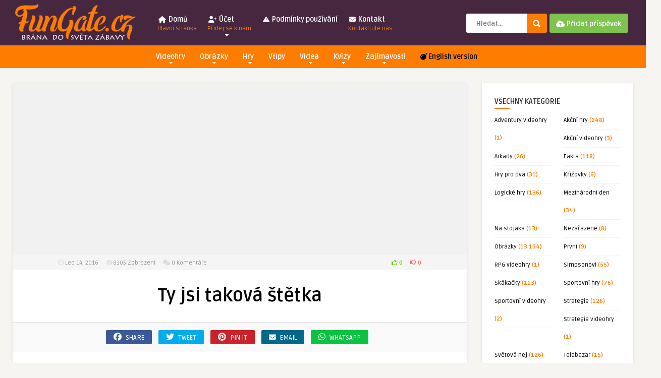

--- FILE ---
content_type: text/html; charset=UTF-8
request_url: https://fungate.cz/ty-jsi-takova-stetka/
body_size: 23128
content:
<!DOCTYPE HTML>
<html lang="cs">
<head>
	<!-- Meta Tags -->
	<meta http-equiv="Content-Type" content="text/html; charset=UTF-8" />
	
	<!-- Title -->
     

    <!-- Mobile Device Meta -->
    <meta name="viewport" content="width=device-width, initial-scale=1">

	<!-- Favicons and rss / pingback -->
    <link rel="alternate" type="application/rss+xml" title="FunGate.cz | Obrázky, Videa, Vtipy, Online hry, Zajímavosti a Kvízy RSS Feed" href="https://fungate.cz/feed/" />
    <link rel="pingback" href="https://fungate.cz/xmlrpc.php" />
    <link rel="shortcut icon" type="image/png" href="https://fungate.cz/wp-content/obrazky/2019/08/icon_me.png"/>  
    <script src="https://kit.fontawesome.com/4c39a60ab4.js" crossorigin="anonymous"></script>


    <!-- Google tag (gtag.js) -->
<script async src="https://www.googletagmanager.com/gtag/js?id=UA-46474806-1"></script>
<script>
  window.dataLayer = window.dataLayer || [];
  function gtag(){dataLayer.push(arguments);}
  gtag('js', new Date());

  gtag('config', 'UA-46474806-1');
</script>

<script src="https://ssp.seznam.cz/static/js/ssp.js"></script>

    <!-- Custom style -->
    <style type="text/css">header, .sticky, .jquerycssmenu ul li ul { background-color: #46273f !important; }.front-overlay-content { background: url(https://fungate.cz/wp-content/themes/pin-wp/images/bg.jpg);}.jquerycssmenu ul li a  { color: #FFFFFF !important;}.menu-categories .jquerycssmenu ul li a  { color: #FFFFFF !important;}.jquerycssmenu ul li span  { color: #fe7c00 !important;}.entry p a  { color: #FFFFFF !important;}.entry p a  { background-color: #fe7c00 !important;}footer .wrap-footer, .social-section { background-color: #46273f !important; }a:hover, .review-box-nr i, .review-box-nr, ul.aut-meta li.name a, div.feed-info i, .article_list li .an-display-author a, .widget_anthemes_categories li, div.tagcloud span, .widget_archive li, .widget_meta li, #mcTagMap .tagindex h4, #sc_mcTagMap .tagindex h4, ul.masonry_list .an-widget-title i, #infscr-loading span, .rb-experience-rating, ul.article_list .an-widget-title i { color: #fe7c00 !important;}.bar-header, .menu-categories .jquerycssmenu ul li ul, #searchform2 .buttonicon, header .stickytop #searchform2 .buttonicon, .featured-articles .article-category, ul.masonry_list .article-category, .entry-btn, .my-paginated-posts span, #newsletter-form input.newsletter-btn, ul.article_list .article-category, #contactform .sendemail, #back-top span, .wp-pagenavi span.current, .wp-pagenavi a:hover, .front-overlay-content #searchform1 .buttonicon, div.fieldset--submit button { background-color: #fe7c00 !important;}.archive-header h3:after, div.entry-excerpt:after, h3.widget-title:after, .rb-resume-block .rb-experience .rb-section-title:after, .rb-resume-block .rb-experience-item .rb-right p:after, .widget h3.title:after, h3.top-title:after  { background: none repeat scroll 0% 0% #fe7c00 !important; }#mcTagMap .tagindex h4, #sc_mcTagMap .tagindex h4 { border-bottom: 5px solid #fe7c00 !important;}.featured-articles .title-box span a, ul.masonry_list .an-widget-title span a, .entry-top span a, div.feed-info strong, ul.article_list .an-widget-title span a, .copyright a  { border-bottom: 1px solid #fe7c00 !important;}.menu-categories .jquerycssmenu ul li ul { border-top: 3px solid #fe7c00 !important;}.featured-articles .article-category i, ul.masonry_list .article-category i, ul.article_list .article-category i   { border-color: #fe7c00 transparent #fe7c00 #fe7c00 !important;}.lrm-nice-checkbox__label input:checked ~ .lrm-nice-checkbox__indicator { background: #fe7c00 !important; border-color: #fe7c00 !important;}.featured-title, .article-comm, .wp-pagenavi a, .wp-pagenavi span, .single-content h3.title, .my-paginated-posts p a, #wp-calendar tbody td#today, .comments h3.comment-reply-title, #commentform #sendemail, form.wpcf7-form input.wpcf7-submit { background-color: #46273f !important; }.single-content h3.title i, .comments h3.comment-reply-title i { border-color: #46273f transparent #46273f #46273f !important;}.arrow-down-related  { border-top: 10px solid #46273f!important; }.thumbs-rating-container .thumbs-rating-up    { color: #6ecb0a !important; }.thumbs-rating-container .thumbs-rating-down    { color: #fe6969 !important; }html body  { background-color: #f6f5f2!important; }</style>

    <!-- Theme output -->
    <meta name='robots' content='index, follow, max-image-preview:large, max-snippet:-1, max-video-preview:-1' />

	<!-- This site is optimized with the Yoast SEO plugin v26.8 - https://yoast.com/product/yoast-seo-wordpress/ -->
	<title>Ty jsi taková štětka | | FunGate.cz</title>
	<meta name="description" content="Ty jsi taková štětka | FunGate.cz" />
	<link rel="canonical" href="https://fungate.cz/ty-jsi-takova-stetka/" />
	<meta property="og:locale" content="cs_CZ" />
	<meta property="og:type" content="article" />
	<meta property="og:title" content="Ty jsi taková štětka | | FunGate.cz" />
	<meta property="og:description" content="Ty jsi taková štětka | FunGate.cz" />
	<meta property="og:url" content="https://fungate.cz/ty-jsi-takova-stetka/" />
	<meta property="og:site_name" content="FunGate.cz | Obrázky, Videa, Vtipy, Online hry, Zajímavosti a Kvízy" />
	<meta property="article:publisher" content="https://www.facebook.com/fungatecz/" />
	<meta property="article:published_time" content="2016-01-14T13:22:01+00:00" />
	<meta property="og:image" content="https://fungate.cz/wp-content/obrazky/2016/01/ty-jsi-takova-stetka.jpg" />
	<meta property="og:image:width" content="541" />
	<meta property="og:image:height" content="414" />
	<meta property="og:image:type" content="image/jpeg" />
	<meta name="author" content="FunGate" />
	<meta name="twitter:card" content="summary_large_image" />
	<meta name="twitter:creator" content="@fungatecz" />
	<meta name="twitter:site" content="@fungatecz" />
	<meta name="twitter:label1" content="Napsal(a)" />
	<meta name="twitter:data1" content="FunGate" />
	<script type="application/ld+json" class="yoast-schema-graph">{"@context":"https://schema.org","@graph":[{"@type":"Article","@id":"https://fungate.cz/ty-jsi-takova-stetka/#article","isPartOf":{"@id":"https://fungate.cz/ty-jsi-takova-stetka/"},"author":{"name":"FunGate","@id":"https://fungate.cz/#/schema/person/1843b48cb82d2107e8f4f6e6caa9781d"},"headline":"Ty jsi taková štětka","datePublished":"2016-01-14T13:22:01+00:00","mainEntityOfPage":{"@id":"https://fungate.cz/ty-jsi-takova-stetka/"},"wordCount":5,"commentCount":0,"image":{"@id":"https://fungate.cz/ty-jsi-takova-stetka/#primaryimage"},"thumbnailUrl":"https://fungate.cz/wp-content/obrazky/2016/01/ty-jsi-takova-stetka.jpg","keywords":["Komix","Koupelna","Srandička","Štětka","Záchod"],"articleSection":["Obrázky"],"inLanguage":"cs","potentialAction":[{"@type":"CommentAction","name":"Comment","target":["https://fungate.cz/ty-jsi-takova-stetka/#respond"]}]},{"@type":"WebPage","@id":"https://fungate.cz/ty-jsi-takova-stetka/","url":"https://fungate.cz/ty-jsi-takova-stetka/","name":"Ty jsi taková štětka | | FunGate.cz","isPartOf":{"@id":"https://fungate.cz/#website"},"primaryImageOfPage":{"@id":"https://fungate.cz/ty-jsi-takova-stetka/#primaryimage"},"image":{"@id":"https://fungate.cz/ty-jsi-takova-stetka/#primaryimage"},"thumbnailUrl":"https://fungate.cz/wp-content/obrazky/2016/01/ty-jsi-takova-stetka.jpg","datePublished":"2016-01-14T13:22:01+00:00","author":{"@id":"https://fungate.cz/#/schema/person/1843b48cb82d2107e8f4f6e6caa9781d"},"description":"Ty jsi taková štětka | FunGate.cz","breadcrumb":{"@id":"https://fungate.cz/ty-jsi-takova-stetka/#breadcrumb"},"inLanguage":"cs","potentialAction":[{"@type":"ReadAction","target":["https://fungate.cz/ty-jsi-takova-stetka/"]}]},{"@type":"ImageObject","inLanguage":"cs","@id":"https://fungate.cz/ty-jsi-takova-stetka/#primaryimage","url":"https://fungate.cz/wp-content/obrazky/2016/01/ty-jsi-takova-stetka.jpg","contentUrl":"https://fungate.cz/wp-content/obrazky/2016/01/ty-jsi-takova-stetka.jpg","width":541,"height":414},{"@type":"BreadcrumbList","@id":"https://fungate.cz/ty-jsi-takova-stetka/#breadcrumb","itemListElement":[{"@type":"ListItem","position":1,"name":"Domů","item":"https://fungate.cz/"},{"@type":"ListItem","position":2,"name":"Obrázky","item":"https://fungate.cz/obrazky/"},{"@type":"ListItem","position":3,"name":"Ty jsi taková štětka"}]},{"@type":"WebSite","@id":"https://fungate.cz/#website","url":"https://fungate.cz/","name":"FunGate.cz | Obrázky, Videa, Vtipy, Online hry, Zajímavosti a Kvízy","description":"","potentialAction":[{"@type":"SearchAction","target":{"@type":"EntryPoint","urlTemplate":"https://fungate.cz/?s={search_term_string}"},"query-input":{"@type":"PropertyValueSpecification","valueRequired":true,"valueName":"search_term_string"}}],"inLanguage":"cs"},{"@type":"Person","@id":"https://fungate.cz/#/schema/person/1843b48cb82d2107e8f4f6e6caa9781d","name":"FunGate","image":{"@type":"ImageObject","inLanguage":"cs","@id":"https://fungate.cz/#/schema/person/image/","url":"https://secure.gravatar.com/avatar/adff062a80f12e0dd7d75a91e1835bcf752ad6ca14fdde9e4b0660c35cb2df9e?s=96&d=wp_user_avatar&r=g","contentUrl":"https://secure.gravatar.com/avatar/adff062a80f12e0dd7d75a91e1835bcf752ad6ca14fdde9e4b0660c35cb2df9e?s=96&d=wp_user_avatar&r=g","caption":"FunGate"}}]}</script>
	<!-- / Yoast SEO plugin. -->


<link rel="amphtml" href="https://fungate.cz/ty-jsi-takova-stetka/amp/" /><meta name="generator" content="AMP for WP 1.1.3"/><link rel='dns-prefetch' href='//ssp.seznam.cz' />
<link rel='dns-prefetch' href='//www.googletagmanager.com' />
<link rel='dns-prefetch' href='//fonts.googleapis.com' />
<link rel='dns-prefetch' href='//pagead2.googlesyndication.com' />
<link rel="alternate" type="application/rss+xml" title="FunGate.cz | Obrázky, Videa, Vtipy, Online hry, Zajímavosti a Kvízy &raquo; RSS zdroj" href="https://fungate.cz/feed/" />
<link rel="alternate" type="application/rss+xml" title="FunGate.cz | Obrázky, Videa, Vtipy, Online hry, Zajímavosti a Kvízy &raquo; RSS komentářů" href="https://fungate.cz/comments/feed/" />
<script type="text/javascript" id="wpp-js" src="https://fungate.cz/wp-content/plugins/wordpress-popular-posts/assets/js/wpp.min.js?ver=7.3.6" data-sampling="0" data-sampling-rate="100" data-api-url="https://fungate.cz/wp-json/wordpress-popular-posts" data-post-id="11138" data-token="b34872bb04" data-lang="0" data-debug="0"></script>
<link rel="alternate" type="application/rss+xml" title="FunGate.cz | Obrázky, Videa, Vtipy, Online hry, Zajímavosti a Kvízy &raquo; RSS komentářů pro Ty jsi taková štětka" href="https://fungate.cz/ty-jsi-takova-stetka/feed/" />
<link rel="alternate" title="oEmbed (JSON)" type="application/json+oembed" href="https://fungate.cz/wp-json/oembed/1.0/embed?url=https%3A%2F%2Ffungate.cz%2Fty-jsi-takova-stetka%2F" />
<link rel="alternate" title="oEmbed (XML)" type="text/xml+oembed" href="https://fungate.cz/wp-json/oembed/1.0/embed?url=https%3A%2F%2Ffungate.cz%2Fty-jsi-takova-stetka%2F&#038;format=xml" />
<style id='wp-img-auto-sizes-contain-inline-css' type='text/css'>
img:is([sizes=auto i],[sizes^="auto," i]){contain-intrinsic-size:3000px 1500px}
/*# sourceURL=wp-img-auto-sizes-contain-inline-css */
</style>
<style id='wp-emoji-styles-inline-css' type='text/css'>

	img.wp-smiley, img.emoji {
		display: inline !important;
		border: none !important;
		box-shadow: none !important;
		height: 1em !important;
		width: 1em !important;
		margin: 0 0.07em !important;
		vertical-align: -0.1em !important;
		background: none !important;
		padding: 0 !important;
	}
/*# sourceURL=wp-emoji-styles-inline-css */
</style>
<style id='wp-block-library-inline-css' type='text/css'>
:root{--wp-block-synced-color:#7a00df;--wp-block-synced-color--rgb:122,0,223;--wp-bound-block-color:var(--wp-block-synced-color);--wp-editor-canvas-background:#ddd;--wp-admin-theme-color:#007cba;--wp-admin-theme-color--rgb:0,124,186;--wp-admin-theme-color-darker-10:#006ba1;--wp-admin-theme-color-darker-10--rgb:0,107,160.5;--wp-admin-theme-color-darker-20:#005a87;--wp-admin-theme-color-darker-20--rgb:0,90,135;--wp-admin-border-width-focus:2px}@media (min-resolution:192dpi){:root{--wp-admin-border-width-focus:1.5px}}.wp-element-button{cursor:pointer}:root .has-very-light-gray-background-color{background-color:#eee}:root .has-very-dark-gray-background-color{background-color:#313131}:root .has-very-light-gray-color{color:#eee}:root .has-very-dark-gray-color{color:#313131}:root .has-vivid-green-cyan-to-vivid-cyan-blue-gradient-background{background:linear-gradient(135deg,#00d084,#0693e3)}:root .has-purple-crush-gradient-background{background:linear-gradient(135deg,#34e2e4,#4721fb 50%,#ab1dfe)}:root .has-hazy-dawn-gradient-background{background:linear-gradient(135deg,#faaca8,#dad0ec)}:root .has-subdued-olive-gradient-background{background:linear-gradient(135deg,#fafae1,#67a671)}:root .has-atomic-cream-gradient-background{background:linear-gradient(135deg,#fdd79a,#004a59)}:root .has-nightshade-gradient-background{background:linear-gradient(135deg,#330968,#31cdcf)}:root .has-midnight-gradient-background{background:linear-gradient(135deg,#020381,#2874fc)}:root{--wp--preset--font-size--normal:16px;--wp--preset--font-size--huge:42px}.has-regular-font-size{font-size:1em}.has-larger-font-size{font-size:2.625em}.has-normal-font-size{font-size:var(--wp--preset--font-size--normal)}.has-huge-font-size{font-size:var(--wp--preset--font-size--huge)}.has-text-align-center{text-align:center}.has-text-align-left{text-align:left}.has-text-align-right{text-align:right}.has-fit-text{white-space:nowrap!important}#end-resizable-editor-section{display:none}.aligncenter{clear:both}.items-justified-left{justify-content:flex-start}.items-justified-center{justify-content:center}.items-justified-right{justify-content:flex-end}.items-justified-space-between{justify-content:space-between}.screen-reader-text{border:0;clip-path:inset(50%);height:1px;margin:-1px;overflow:hidden;padding:0;position:absolute;width:1px;word-wrap:normal!important}.screen-reader-text:focus{background-color:#ddd;clip-path:none;color:#444;display:block;font-size:1em;height:auto;left:5px;line-height:normal;padding:15px 23px 14px;text-decoration:none;top:5px;width:auto;z-index:100000}html :where(.has-border-color){border-style:solid}html :where([style*=border-top-color]){border-top-style:solid}html :where([style*=border-right-color]){border-right-style:solid}html :where([style*=border-bottom-color]){border-bottom-style:solid}html :where([style*=border-left-color]){border-left-style:solid}html :where([style*=border-width]){border-style:solid}html :where([style*=border-top-width]){border-top-style:solid}html :where([style*=border-right-width]){border-right-style:solid}html :where([style*=border-bottom-width]){border-bottom-style:solid}html :where([style*=border-left-width]){border-left-style:solid}html :where(img[class*=wp-image-]){height:auto;max-width:100%}:where(figure){margin:0 0 1em}html :where(.is-position-sticky){--wp-admin--admin-bar--position-offset:var(--wp-admin--admin-bar--height,0px)}@media screen and (max-width:600px){html :where(.is-position-sticky){--wp-admin--admin-bar--position-offset:0px}}

/*# sourceURL=wp-block-library-inline-css */
</style><style id='global-styles-inline-css' type='text/css'>
:root{--wp--preset--aspect-ratio--square: 1;--wp--preset--aspect-ratio--4-3: 4/3;--wp--preset--aspect-ratio--3-4: 3/4;--wp--preset--aspect-ratio--3-2: 3/2;--wp--preset--aspect-ratio--2-3: 2/3;--wp--preset--aspect-ratio--16-9: 16/9;--wp--preset--aspect-ratio--9-16: 9/16;--wp--preset--color--black: #000000;--wp--preset--color--cyan-bluish-gray: #abb8c3;--wp--preset--color--white: #ffffff;--wp--preset--color--pale-pink: #f78da7;--wp--preset--color--vivid-red: #cf2e2e;--wp--preset--color--luminous-vivid-orange: #ff6900;--wp--preset--color--luminous-vivid-amber: #fcb900;--wp--preset--color--light-green-cyan: #7bdcb5;--wp--preset--color--vivid-green-cyan: #00d084;--wp--preset--color--pale-cyan-blue: #8ed1fc;--wp--preset--color--vivid-cyan-blue: #0693e3;--wp--preset--color--vivid-purple: #9b51e0;--wp--preset--gradient--vivid-cyan-blue-to-vivid-purple: linear-gradient(135deg,rgb(6,147,227) 0%,rgb(155,81,224) 100%);--wp--preset--gradient--light-green-cyan-to-vivid-green-cyan: linear-gradient(135deg,rgb(122,220,180) 0%,rgb(0,208,130) 100%);--wp--preset--gradient--luminous-vivid-amber-to-luminous-vivid-orange: linear-gradient(135deg,rgb(252,185,0) 0%,rgb(255,105,0) 100%);--wp--preset--gradient--luminous-vivid-orange-to-vivid-red: linear-gradient(135deg,rgb(255,105,0) 0%,rgb(207,46,46) 100%);--wp--preset--gradient--very-light-gray-to-cyan-bluish-gray: linear-gradient(135deg,rgb(238,238,238) 0%,rgb(169,184,195) 100%);--wp--preset--gradient--cool-to-warm-spectrum: linear-gradient(135deg,rgb(74,234,220) 0%,rgb(151,120,209) 20%,rgb(207,42,186) 40%,rgb(238,44,130) 60%,rgb(251,105,98) 80%,rgb(254,248,76) 100%);--wp--preset--gradient--blush-light-purple: linear-gradient(135deg,rgb(255,206,236) 0%,rgb(152,150,240) 100%);--wp--preset--gradient--blush-bordeaux: linear-gradient(135deg,rgb(254,205,165) 0%,rgb(254,45,45) 50%,rgb(107,0,62) 100%);--wp--preset--gradient--luminous-dusk: linear-gradient(135deg,rgb(255,203,112) 0%,rgb(199,81,192) 50%,rgb(65,88,208) 100%);--wp--preset--gradient--pale-ocean: linear-gradient(135deg,rgb(255,245,203) 0%,rgb(182,227,212) 50%,rgb(51,167,181) 100%);--wp--preset--gradient--electric-grass: linear-gradient(135deg,rgb(202,248,128) 0%,rgb(113,206,126) 100%);--wp--preset--gradient--midnight: linear-gradient(135deg,rgb(2,3,129) 0%,rgb(40,116,252) 100%);--wp--preset--font-size--small: 13px;--wp--preset--font-size--medium: 20px;--wp--preset--font-size--large: 36px;--wp--preset--font-size--x-large: 42px;--wp--preset--spacing--20: 0.44rem;--wp--preset--spacing--30: 0.67rem;--wp--preset--spacing--40: 1rem;--wp--preset--spacing--50: 1.5rem;--wp--preset--spacing--60: 2.25rem;--wp--preset--spacing--70: 3.38rem;--wp--preset--spacing--80: 5.06rem;--wp--preset--shadow--natural: 6px 6px 9px rgba(0, 0, 0, 0.2);--wp--preset--shadow--deep: 12px 12px 50px rgba(0, 0, 0, 0.4);--wp--preset--shadow--sharp: 6px 6px 0px rgba(0, 0, 0, 0.2);--wp--preset--shadow--outlined: 6px 6px 0px -3px rgb(255, 255, 255), 6px 6px rgb(0, 0, 0);--wp--preset--shadow--crisp: 6px 6px 0px rgb(0, 0, 0);}:where(.is-layout-flex){gap: 0.5em;}:where(.is-layout-grid){gap: 0.5em;}body .is-layout-flex{display: flex;}.is-layout-flex{flex-wrap: wrap;align-items: center;}.is-layout-flex > :is(*, div){margin: 0;}body .is-layout-grid{display: grid;}.is-layout-grid > :is(*, div){margin: 0;}:where(.wp-block-columns.is-layout-flex){gap: 2em;}:where(.wp-block-columns.is-layout-grid){gap: 2em;}:where(.wp-block-post-template.is-layout-flex){gap: 1.25em;}:where(.wp-block-post-template.is-layout-grid){gap: 1.25em;}.has-black-color{color: var(--wp--preset--color--black) !important;}.has-cyan-bluish-gray-color{color: var(--wp--preset--color--cyan-bluish-gray) !important;}.has-white-color{color: var(--wp--preset--color--white) !important;}.has-pale-pink-color{color: var(--wp--preset--color--pale-pink) !important;}.has-vivid-red-color{color: var(--wp--preset--color--vivid-red) !important;}.has-luminous-vivid-orange-color{color: var(--wp--preset--color--luminous-vivid-orange) !important;}.has-luminous-vivid-amber-color{color: var(--wp--preset--color--luminous-vivid-amber) !important;}.has-light-green-cyan-color{color: var(--wp--preset--color--light-green-cyan) !important;}.has-vivid-green-cyan-color{color: var(--wp--preset--color--vivid-green-cyan) !important;}.has-pale-cyan-blue-color{color: var(--wp--preset--color--pale-cyan-blue) !important;}.has-vivid-cyan-blue-color{color: var(--wp--preset--color--vivid-cyan-blue) !important;}.has-vivid-purple-color{color: var(--wp--preset--color--vivid-purple) !important;}.has-black-background-color{background-color: var(--wp--preset--color--black) !important;}.has-cyan-bluish-gray-background-color{background-color: var(--wp--preset--color--cyan-bluish-gray) !important;}.has-white-background-color{background-color: var(--wp--preset--color--white) !important;}.has-pale-pink-background-color{background-color: var(--wp--preset--color--pale-pink) !important;}.has-vivid-red-background-color{background-color: var(--wp--preset--color--vivid-red) !important;}.has-luminous-vivid-orange-background-color{background-color: var(--wp--preset--color--luminous-vivid-orange) !important;}.has-luminous-vivid-amber-background-color{background-color: var(--wp--preset--color--luminous-vivid-amber) !important;}.has-light-green-cyan-background-color{background-color: var(--wp--preset--color--light-green-cyan) !important;}.has-vivid-green-cyan-background-color{background-color: var(--wp--preset--color--vivid-green-cyan) !important;}.has-pale-cyan-blue-background-color{background-color: var(--wp--preset--color--pale-cyan-blue) !important;}.has-vivid-cyan-blue-background-color{background-color: var(--wp--preset--color--vivid-cyan-blue) !important;}.has-vivid-purple-background-color{background-color: var(--wp--preset--color--vivid-purple) !important;}.has-black-border-color{border-color: var(--wp--preset--color--black) !important;}.has-cyan-bluish-gray-border-color{border-color: var(--wp--preset--color--cyan-bluish-gray) !important;}.has-white-border-color{border-color: var(--wp--preset--color--white) !important;}.has-pale-pink-border-color{border-color: var(--wp--preset--color--pale-pink) !important;}.has-vivid-red-border-color{border-color: var(--wp--preset--color--vivid-red) !important;}.has-luminous-vivid-orange-border-color{border-color: var(--wp--preset--color--luminous-vivid-orange) !important;}.has-luminous-vivid-amber-border-color{border-color: var(--wp--preset--color--luminous-vivid-amber) !important;}.has-light-green-cyan-border-color{border-color: var(--wp--preset--color--light-green-cyan) !important;}.has-vivid-green-cyan-border-color{border-color: var(--wp--preset--color--vivid-green-cyan) !important;}.has-pale-cyan-blue-border-color{border-color: var(--wp--preset--color--pale-cyan-blue) !important;}.has-vivid-cyan-blue-border-color{border-color: var(--wp--preset--color--vivid-cyan-blue) !important;}.has-vivid-purple-border-color{border-color: var(--wp--preset--color--vivid-purple) !important;}.has-vivid-cyan-blue-to-vivid-purple-gradient-background{background: var(--wp--preset--gradient--vivid-cyan-blue-to-vivid-purple) !important;}.has-light-green-cyan-to-vivid-green-cyan-gradient-background{background: var(--wp--preset--gradient--light-green-cyan-to-vivid-green-cyan) !important;}.has-luminous-vivid-amber-to-luminous-vivid-orange-gradient-background{background: var(--wp--preset--gradient--luminous-vivid-amber-to-luminous-vivid-orange) !important;}.has-luminous-vivid-orange-to-vivid-red-gradient-background{background: var(--wp--preset--gradient--luminous-vivid-orange-to-vivid-red) !important;}.has-very-light-gray-to-cyan-bluish-gray-gradient-background{background: var(--wp--preset--gradient--very-light-gray-to-cyan-bluish-gray) !important;}.has-cool-to-warm-spectrum-gradient-background{background: var(--wp--preset--gradient--cool-to-warm-spectrum) !important;}.has-blush-light-purple-gradient-background{background: var(--wp--preset--gradient--blush-light-purple) !important;}.has-blush-bordeaux-gradient-background{background: var(--wp--preset--gradient--blush-bordeaux) !important;}.has-luminous-dusk-gradient-background{background: var(--wp--preset--gradient--luminous-dusk) !important;}.has-pale-ocean-gradient-background{background: var(--wp--preset--gradient--pale-ocean) !important;}.has-electric-grass-gradient-background{background: var(--wp--preset--gradient--electric-grass) !important;}.has-midnight-gradient-background{background: var(--wp--preset--gradient--midnight) !important;}.has-small-font-size{font-size: var(--wp--preset--font-size--small) !important;}.has-medium-font-size{font-size: var(--wp--preset--font-size--medium) !important;}.has-large-font-size{font-size: var(--wp--preset--font-size--large) !important;}.has-x-large-font-size{font-size: var(--wp--preset--font-size--x-large) !important;}
/*# sourceURL=global-styles-inline-css */
</style>

<style id='classic-theme-styles-inline-css' type='text/css'>
/*! This file is auto-generated */
.wp-block-button__link{color:#fff;background-color:#32373c;border-radius:9999px;box-shadow:none;text-decoration:none;padding:calc(.667em + 2px) calc(1.333em + 2px);font-size:1.125em}.wp-block-file__button{background:#32373c;color:#fff;text-decoration:none}
/*# sourceURL=/wp-includes/css/classic-themes.min.css */
</style>
<link rel='stylesheet' id='thumbs_rating_styles-css' href='https://fungate.cz/wp-content/plugins/thumbs-rating/css/style.css?ver=1.0.0' type='text/css' media='all' />
<link rel='stylesheet' id='hamburger.css-css' href='https://fungate.cz/wp-content/plugins/wp-responsive-menu/assets/css/wpr-hamburger.css?ver=3.2.1' type='text/css' media='all' />
<link rel='stylesheet' id='wprmenu.css-css' href='https://fungate.cz/wp-content/plugins/wp-responsive-menu/assets/css/wprmenu.css?ver=3.2.1' type='text/css' media='all' />
<style id='wprmenu.css-inline-css' type='text/css'>
@media only screen and ( max-width: 768px ) {html body div.wprm-wrapper {overflow: scroll;}#wprmenu_bar {background-image: url();background-size: cover ;background-repeat: repeat;}#wprmenu_bar {background-color: #fe7c00;}html body div#mg-wprm-wrap .wpr_submit .icon.icon-search {color: #ffffff;}#wprmenu_bar .menu_title,#wprmenu_bar .wprmenu_icon_menu,#wprmenu_bar .menu_title a {color: #ffffff;}#wprmenu_bar .menu_title a {font-size: 20px;font-weight: normal;}#mg-wprm-wrap li.menu-item a {font-size: 15px;text-transform: uppercase;font-weight: normal;}#mg-wprm-wrap li.menu-item-has-children ul.sub-menu a {font-size: 15px;text-transform: uppercase;font-weight: normal;}#mg-wprm-wrap li.current-menu-item > a {background: #fe7c00;}#mg-wprm-wrap li.current-menu-item > a,#mg-wprm-wrap li.current-menu-item span.wprmenu_icon{color: #ffffff !important;}#mg-wprm-wrap {background-color: #46273f;}.cbp-spmenu-push-toright,.cbp-spmenu-push-toright .mm-slideout {left: 80% ;}.cbp-spmenu-push-toleft {left: -80% ;}#mg-wprm-wrap.cbp-spmenu-right,#mg-wprm-wrap.cbp-spmenu-left,#mg-wprm-wrap.cbp-spmenu-right.custom,#mg-wprm-wrap.cbp-spmenu-left.custom,.cbp-spmenu-vertical {width: 80%;max-width: 400px;}#mg-wprm-wrap ul#wprmenu_menu_ul li.menu-item a,div#mg-wprm-wrap ul li span.wprmenu_icon {color: #ffffff;}#mg-wprm-wrap ul#wprmenu_menu_ul li.menu-item:valid ~ a{color: #ffffff;}#mg-wprm-wrap ul#wprmenu_menu_ul li.menu-item a:hover {background: #fe7c00;color: #ffffff !important;}div#mg-wprm-wrap ul>li:hover>span.wprmenu_icon {color: #ffffff !important;}.wprmenu_bar .hamburger-inner,.wprmenu_bar .hamburger-inner::before,.wprmenu_bar .hamburger-inner::after {background: #ffffff;}.wprmenu_bar .hamburger:hover .hamburger-inner,.wprmenu_bar .hamburger:hover .hamburger-inner::before,.wprmenu_bar .hamburger:hover .hamburger-inner::after {background: #ffffff;}div.wprmenu_bar div.hamburger{padding-right: 6px !important;}#wprmenu_menu.left {width:80%;left: -80%;right: auto;}#wprmenu_menu.right {width:80%;right: -80%;left: auto;}html body div#wprmenu_bar {height : 42px;}#mg-wprm-wrap.cbp-spmenu-left,#mg-wprm-wrap.cbp-spmenu-right,#mg-widgetmenu-wrap.cbp-spmenu-widget-left,#mg-widgetmenu-wrap.cbp-spmenu-widget-right {top: 42px !important;}.wprmenu_bar .hamburger {float: left;}.wprmenu_bar #custom_menu_icon.hamburger {top: px;left: px;float: left !important;background-color: #cccccc;}.wpr_custom_menu #custom_menu_icon {display: block;}html { padding-top: 42px !important; }#wprmenu_bar,#mg-wprm-wrap { display: block; }div#wpadminbar { position: fixed; }}
/*# sourceURL=wprmenu.css-inline-css */
</style>
<link rel='stylesheet' id='wpr_icons-css' href='https://fungate.cz/wp-content/plugins/wp-responsive-menu/inc/assets/icons/wpr-icons.css?ver=3.2.1' type='text/css' media='all' />
<link rel='stylesheet' id='seznam-ads-style-css' href='https://fungate.cz/wp-content/plugins/seznam-ads/assets/css/public.min.css?ver=2.4' type='text/css' media='all' />
<link rel='stylesheet' id='wordpress-popular-posts-css-css' href='https://fungate.cz/wp-content/plugins/wordpress-popular-posts/assets/css/wpp.css?ver=7.3.6' type='text/css' media='all' />
<link rel='stylesheet' id='ymc-crossword-06ef02d8bf-css' href='https://fungate.cz/wp-content/plugins/ymc-crossword/YmcCrossword/assets/css/crossword.css?ver=2.4.3' type='text/css' media='all' />
<link rel='stylesheet' id='anthemes-wp-style-css' href='https://fungate.cz/wp-content/themes/pin-wp/style.css?ver=5.6' type='text/css' media='all' />
<link rel='stylesheet' id='anthemes-wp-default-css' href='https://fungate.cz/wp-content/themes/pin-wp/css/colors/default.css?ver=5.6' type='text/css' media='all' />
<link rel='stylesheet' id='anthemes-wp-responsive-css' href='https://fungate.cz/wp-content/themes/pin-wp/css/responsive.css?ver=5.6' type='text/css' media='all' />
<link rel='stylesheet' id='fontawesome-css' href='https://fungate.cz/wp-content/themes/pin-wp/css/font-awesome-4.7.0/css/font-awesome.min.css?ver=6.9' type='text/css' media='all' />
<link rel='stylesheet' id='google-font-css' href='//fonts.googleapis.com/css?family=Ruda%3A400%2C700&#038;ver=6.9' type='text/css' media='all' />
<link rel='stylesheet' id='wp-pagenavi-css' href='https://fungate.cz/wp-content/plugins/wp-pagenavi/pagenavi-css.css?ver=2.70' type='text/css' media='all' />
<script type="text/javascript" src="https://fungate.cz/wp-includes/js/jquery/jquery.min.js?ver=3.7.1" id="jquery-core-js"></script>
<script type="text/javascript" src="https://fungate.cz/wp-includes/js/jquery/jquery-migrate.min.js?ver=3.4.1" id="jquery-migrate-js"></script>
<script type="text/javascript" id="thumbs_rating_scripts-js-extra">
/* <![CDATA[ */
var thumbs_rating_ajax = {"ajax_url":"https://fungate.cz/wp-admin/admin-ajax.php","nonce":"14f0b56461"};
//# sourceURL=thumbs_rating_scripts-js-extra
/* ]]> */
</script>
<script type="text/javascript" src="https://fungate.cz/wp-content/plugins/thumbs-rating/js/general.js?ver=4.0.1" id="thumbs_rating_scripts-js"></script>
<script type="text/javascript" src="https://fungate.cz/wp-content/plugins/wp-responsive-menu/assets/js/modernizr.custom.js?ver=3.2.1" id="modernizr-js"></script>
<script type="text/javascript" src="https://fungate.cz/wp-content/plugins/wp-responsive-menu/assets/js/touchSwipe.js?ver=3.2.1" id="touchSwipe-js"></script>
<script type="text/javascript" id="wprmenu.js-js-extra">
/* <![CDATA[ */
var wprmenu = {"zooming":"","from_width":"768","push_width":"400","menu_width":"80","parent_click":"","swipe":"","enable_overlay":"","wprmenuDemoId":""};
//# sourceURL=wprmenu.js-js-extra
/* ]]> */
</script>
<script type="text/javascript" src="https://fungate.cz/wp-content/plugins/wp-responsive-menu/assets/js/wprmenu.js?ver=3.2.1" id="wprmenu.js-js"></script>
<script type="text/javascript" src="https://fungate.cz/wp-content/plugins/seznam-ads/assets/js/seznam-ssp.min.js?ver=2.4" id="seznam-ads-public-js"></script>
<script type="text/javascript" src="https://ssp.seznam.cz/static/js/ssp.js?ver=2.4" id="seznam-ads-sssp-js"></script>

<!-- Google tag (gtag.js) snippet added by Site Kit -->
<!-- Google Analytics snippet added by Site Kit -->
<script type="text/javascript" src="https://www.googletagmanager.com/gtag/js?id=G-KPQ773HWMS" id="google_gtagjs-js" async></script>
<script type="text/javascript" id="google_gtagjs-js-after">
/* <![CDATA[ */
window.dataLayer = window.dataLayer || [];function gtag(){dataLayer.push(arguments);}
gtag("set","linker",{"domains":["fungate.cz"]});
gtag("js", new Date());
gtag("set", "developer_id.dZTNiMT", true);
gtag("config", "G-KPQ773HWMS");
//# sourceURL=google_gtagjs-js-after
/* ]]> */
</script>
<link rel="https://api.w.org/" href="https://fungate.cz/wp-json/" /><link rel="alternate" title="JSON" type="application/json" href="https://fungate.cz/wp-json/wp/v2/posts/11138" /><link rel="EditURI" type="application/rsd+xml" title="RSD" href="https://fungate.cz/xmlrpc.php?rsd" />
<meta name="generator" content="WordPress 6.9" />
<link rel='shortlink' href='https://fungate.cz/?p=11138' />
<meta name="generator" content="Site Kit by Google 1.170.0" /><!-- seznam-ads {"version":"2.4"} -->
<script>function sssp_get_breakpoint(){
        return '700';
        }</script>            <style id="wpp-loading-animation-styles">@-webkit-keyframes bgslide{from{background-position-x:0}to{background-position-x:-200%}}@keyframes bgslide{from{background-position-x:0}to{background-position-x:-200%}}.wpp-widget-block-placeholder,.wpp-shortcode-placeholder{margin:0 auto;width:60px;height:3px;background:#dd3737;background:linear-gradient(90deg,#dd3737 0%,#571313 10%,#dd3737 100%);background-size:200% auto;border-radius:3px;-webkit-animation:bgslide 1s infinite linear;animation:bgslide 1s infinite linear}</style>
            
<!-- Google AdSense meta tags added by Site Kit -->
<meta name="google-adsense-platform-account" content="ca-host-pub-2644536267352236">
<meta name="google-adsense-platform-domain" content="sitekit.withgoogle.com">
<!-- End Google AdSense meta tags added by Site Kit -->

<!-- Google AdSense snippet added by Site Kit -->
<script type="text/javascript" async="async" src="https://pagead2.googlesyndication.com/pagead/js/adsbygoogle.js?client=ca-pub-9291782906893686&amp;host=ca-host-pub-2644536267352236" crossorigin="anonymous"></script>

<!-- End Google AdSense snippet added by Site Kit -->
    <script>
		if(screen.width<769){
        	window.location = "https://fungate.cz/ty-jsi-takova-stetka/amp/";
        }
    	</script>
 

    <script async src="https://fundingchoicesmessages.google.com/i/pub-9291782906893686?ers=1" nonce="_86NXEF-fyHVYSS3W_QUyA"></script><script nonce="_86NXEF-fyHVYSS3W_QUyA">(function() {function signalGooglefcPresent() {if (!window.frames['googlefcPresent']) {if (document.body) {const iframe = document.createElement('iframe'); iframe.style = 'width: 0; height: 0; border: none; z-index: -1000; left: -1000px; top: -1000px;'; iframe.style.display = 'none'; iframe.name = 'googlefcPresent'; document.body.appendChild(iframe);} else {setTimeout(signalGooglefcPresent, 0);}}}signalGooglefcPresent();})();</script>


</head>
<body id="boxed-style" class="wp-singular post-template-default single single-post postid-11138 single-format-gallery wp-theme-pin-wp user-registration-page ur-settings-sidebar-show">

<!-- Begin Header -->
<header> 
        <div class="main-header">
            <div class="sticky-on">
                <a href="https://fungate.cz/"><img class="logo" src="https://fungate.cz/wp-content/obrazky/2016/10/fun_logo2.png" alt="FunGate.cz | Obrázky, Videa, Vtipy, Online hry, Zajímavosti a Kvízy" /></a>

                                <!-- Navigation Menu -->
                <nav id="myjquerymenu" class="jquerycssmenu">
                    <ul><li id="menu-item-23119" class="menu-item menu-item-type-custom menu-item-object-custom menu-item-home menu-item-23119"><a href="https://fungate.cz/"><i class="fa fa-home"></i> Domů<span>Hlavní stránka</span></a></li>
<li id="menu-item-23132" class="menu-item menu-item-type-custom menu-item-object-custom menu-item-has-children menu-item-23132"><a href="#"><i class="fa fa-user-plus"></i> Účet<span>Přidej se k nám</span></a>
<ul class="sub-menu">
	<li id="menu-item-23133" class="menu-item menu-item-type-post_type menu-item-object-page menu-item-23133"><a href="https://fungate.cz/registrace/">Registrace</a></li>
	<li id="menu-item-23134" class="menu-item menu-item-type-post_type menu-item-object-page menu-item-23134"><a href="https://fungate.cz/prihlaseni/">Přihlášení</a></li>
</ul>
</li>
<li id="menu-item-12267" class="menu-item menu-item-type-post_type menu-item-object-page menu-item-12267"><a href="https://fungate.cz/podminky-pouzivani/"><i class="fa fa-exclamation-triangle"></i> Podmínky používání<span></span></a></li>
<li id="menu-item-38" class="menu-item menu-item-type-post_type menu-item-object-page menu-item-38"><a href="https://fungate.cz/kontakt/"><i class="fa fa-envelope"></i> Kontakt<span>Kontaktujte nás</span></a></li>
</ul>                </nav><!-- end #myjquerymenu -->
                
                                <!-- Upload Button -->
                <div class="uploadbtn">
                                            <a href="/pridat-prispevek/" class="simplebtn green"><i class="fa fa-cloud-upload"></i> <span>Přidat příspěvek</span></a>                     
                </div>
                
                <!-- search form get_search_form(); -->
                <form id="searchform2" class="header-search" method="get" action="https://fungate.cz/">
    <input placeholder="Hledat..." type="text" name="s" id="s" />
    <input type="submit" value="Search" class="buttonicon" />
</form><div class="clear"></div>            </div>
            <div class="clear"></div>   
        </div><!-- end .main-header -->

                <div class="bar-header">
            <div class="wrap-center">
                                <!-- Navigation Menu Categories -->
                <div class="menu-categories">
                <nav id="myjquerymenu-cat" class="jquerycssmenu">
                    <ul><li id="menu-item-41508" class="menu-item menu-item-type-taxonomy menu-item-object-category menu-item-has-children menu-item-41508"><a href="https://fungate.cz/videohry/">Videohry</a>
<ul class="sub-menu">
	<li id="menu-item-41615" class="menu-item menu-item-type-taxonomy menu-item-object-category menu-item-41615"><a href="https://fungate.cz/videohry/adventury/">Adventury</a></li>
	<li id="menu-item-41513" class="menu-item menu-item-type-taxonomy menu-item-object-category menu-item-41513"><a href="https://fungate.cz/videohry/akcni/">Akční</a></li>
	<li id="menu-item-41616" class="menu-item menu-item-type-taxonomy menu-item-object-category menu-item-41616"><a href="https://fungate.cz/videohry/rpg/">RPG</a></li>
	<li id="menu-item-41621" class="menu-item menu-item-type-taxonomy menu-item-object-category menu-item-41621"><a href="https://fungate.cz/videohry/sportovni/">Sportovní</a></li>
	<li id="menu-item-41509" class="menu-item menu-item-type-taxonomy menu-item-object-category menu-item-41509"><a href="https://fungate.cz/videohry/strategie-videohry/">Strategie</a></li>
</ul>
</li>
<li id="menu-item-185" class="menu-item menu-item-type-taxonomy menu-item-object-category current-post-ancestor current-menu-parent current-post-parent menu-item-has-children menu-item-185"><a href="https://fungate.cz/obrazky/">Obrázky</a>
<ul class="sub-menu">
	<li id="menu-item-12138" class="menu-item menu-item-type-taxonomy menu-item-object-category menu-item-12138"><a href="https://fungate.cz/obrazky/fakta/">Fakta</a></li>
	<li id="menu-item-49328" class="menu-item menu-item-type-taxonomy menu-item-object-category menu-item-49328"><a href="https://fungate.cz/obrazky/mezinarodni-den/">Mezinárodní den</a></li>
	<li id="menu-item-1501" class="menu-item menu-item-type-taxonomy menu-item-object-category menu-item-1501"><a href="https://fungate.cz/obrazky/simpsonovi/">Simpsonovi</a></li>
	<li id="menu-item-1256" class="menu-item menu-item-type-taxonomy menu-item-object-category menu-item-1256"><a href="https://fungate.cz/obrazky/testy-hadanky/">Testy, hádanky</a></li>
	<li id="menu-item-12137" class="menu-item menu-item-type-taxonomy menu-item-object-category menu-item-12137"><a href="https://fungate.cz/obrazky/thajsko-divna-to-zeme/">Thajsko &#8211; divná to země</a></li>
</ul>
</li>
<li id="menu-item-25" class="menu-item menu-item-type-taxonomy menu-item-object-category menu-item-has-children menu-item-25"><a href="https://fungate.cz/hry/">Hry</a>
<ul class="sub-menu">
	<li id="menu-item-321" class="menu-item menu-item-type-taxonomy menu-item-object-category menu-item-321"><a href="https://fungate.cz/hry/akcni-hry/">Akční</a></li>
	<li id="menu-item-50815" class="menu-item menu-item-type-taxonomy menu-item-object-category menu-item-50815"><a href="https://fungate.cz/hry/arkady/">Arkády</a></li>
	<li id="menu-item-148" class="menu-item menu-item-type-taxonomy menu-item-object-category menu-item-148"><a href="https://fungate.cz/hry/logicke-hry/">Logické</a></li>
	<li id="menu-item-322" class="menu-item menu-item-type-taxonomy menu-item-object-category menu-item-322"><a href="https://fungate.cz/hry/hry-pro-dva/">Pro dva</a></li>
	<li id="menu-item-323" class="menu-item menu-item-type-taxonomy menu-item-object-category menu-item-323"><a href="https://fungate.cz/hry/skakacky/">Skákačky</a></li>
	<li id="menu-item-324" class="menu-item menu-item-type-taxonomy menu-item-object-category menu-item-324"><a href="https://fungate.cz/hry/sportovni-hry/">Sportovní</a></li>
	<li id="menu-item-149" class="menu-item menu-item-type-taxonomy menu-item-object-category menu-item-149"><a href="https://fungate.cz/hry/strategie/">Strategie</a></li>
	<li id="menu-item-325" class="menu-item menu-item-type-taxonomy menu-item-object-category menu-item-325"><a href="https://fungate.cz/hry/zavodni-hry/">Závodní</a></li>
</ul>
</li>
<li id="menu-item-38212" class="menu-item menu-item-type-taxonomy menu-item-object-category menu-item-38212"><a href="https://fungate.cz/vtipy/">Vtipy</a></li>
<li id="menu-item-8" class="menu-item menu-item-type-taxonomy menu-item-object-category menu-item-has-children menu-item-8"><a href="https://fungate.cz/videa/">Videa</a>
<ul class="sub-menu">
	<li id="menu-item-41715" class="menu-item menu-item-type-taxonomy menu-item-object-category menu-item-41715"><a href="https://fungate.cz/videa/na-stojaka/">Na stojáka</a></li>
	<li id="menu-item-41716" class="menu-item menu-item-type-taxonomy menu-item-object-category menu-item-41716"><a href="https://fungate.cz/videa/telebazar/">Telebazar</a></li>
	<li id="menu-item-48666" class="menu-item menu-item-type-taxonomy menu-item-object-category menu-item-48666"><a href="https://fungate.cz/videa/videa-z-internetu/">Videa z internetu</a></li>
	<li id="menu-item-45047" class="menu-item menu-item-type-taxonomy menu-item-object-category menu-item-45047"><a href="https://fungate.cz/videa/vtipne-reklamy/">Vtipné reklamy</a></li>
</ul>
</li>
<li id="menu-item-18798" class="menu-item menu-item-type-taxonomy menu-item-object-category menu-item-has-children menu-item-18798"><a href="https://fungate.cz/kvizy/">Kvízy</a>
<ul class="sub-menu">
	<li id="menu-item-51533" class="menu-item menu-item-type-taxonomy menu-item-object-category menu-item-51533"><a href="https://fungate.cz/kvizy/krizovky/">Křížovky</a></li>
</ul>
</li>
<li id="menu-item-326" class="menu-item menu-item-type-taxonomy menu-item-object-category menu-item-has-children menu-item-326"><a href="https://fungate.cz/zajimavosti/">Zajímavosti</a>
<ul class="sub-menu">
	<li id="menu-item-46549" class="menu-item menu-item-type-taxonomy menu-item-object-category menu-item-46549"><a href="https://fungate.cz/zajimavosti/svetova-nej/">Světová nej</a></li>
	<li id="menu-item-48860" class="menu-item menu-item-type-taxonomy menu-item-object-category menu-item-48860"><a href="https://fungate.cz/zajimavosti/prvni/">První</a></li>
</ul>
</li>
<li id="menu-item-40313" class="menu-item menu-item-type-custom menu-item-object-custom menu-item-40313"><a href="https://fungate.org/"><p style="color:#03071e"><i class="fa fa-bomb"></i>English version</p></a></li>
</ul>                </nav></div><!-- end .menu-categories -->
                            </div>
        </div>
                
      
       </header><!-- end #header -->


      

 
<!-- Begin Content -->
<div class="wrap-fullwidth">

    <div class="single-content">
        <!-- ads -->
                <div class="single-box">
            <div class="single-money">
            <script async src="//pagead2.googlesyndication.com/pagead/js/adsbygoogle.js"></script>
<!-- responsivni -->
<ins class="adsbygoogle"
     style="display:block"
     data-ad-client="ca-pub-9291782906893686"
     data-ad-slot="7731403456"
     data-ad-format="auto"></ins>
<script>
(adsbygoogle = window.adsbygoogle || []).push({});
</script>            </div>
        </div><div class="clear"></div>
                <div class="meta-wrap">
            <div class="single-meta">
                <div class="an-display-time updated"><i class="fa fa-clock-o"></i> Led 14, 2016</div>
                <div class="an-display-view"><i class="fa fa-eye"></i> 8305 <span>Zobrazení</span></div>      
                <div class="an-display-comm"><i class="fa fa-comments"></i> <a href="https://fungate.cz/ty-jsi-takova-stetka/#respond">0 Komentáře</a></div>       
                    <div class="single-data">
                            <div  class="thumbs-rating-container" id="thumbs-rating-0" data-content-id="0"><span class="thumbs-rating-up" onclick="thumbs_rating_vote(0, 1);"><i class="fa fa-thumbs-o-up"></i> 0</span> <span class="thumbs-rating-down" onclick="thumbs_rating_vote(0, 2);"><i class="fa fa-thumbs-o-down"></i> 0</span><span class="thumbs-rating-already-voted" data-text="Již jsi hlasoval(a)!"></span></div>                    </div><!-- end .home-data -->                        
                    <div class="clear"></div> 
            </div><!-- end .single-meta -->
        </div><!-- Meta ( time and comments ) --> 
        <div class="clear"></div>
        <!-- end .single-box -->



        <div class="entry-top">
        <h1 class="article-title entry-title">Ty jsi taková štětka</h1> 
      
    </div><div class="clear"></div>
               
                                                                 
        <article>
                                    <div class="post post-11138 type-post status-publish format-gallery has-post-thumbnail hentry category-obrazky tag-komix tag-koupelna tag-srandicka tag-stetka tag-zachod post_format-post-format-gallery" id="post-11138">

            <div class="media-single-content">
            
                             

                
                
                
                
                                                    
                                    
                                        
                <div class="clear"></div>
                <div id="single-share">
                                        <a class="fbbutton" target="_blank" href="https://www.facebook.com/sharer/sharer.php?u=https://fungate.cz/ty-jsi-takova-stetka/&amp;=Ty jsi taková štětka" onClick="javascript:window.open(this.href, '', 'menubar=no,toolbar=no,resizable=yes,scrollbars=yes,height=400,width=700');return false;"><i class="fa fa-facebook-official"></i> <span>Share</span></a>
                                        <a class="twbutton" target="_blank" href="https://twitter.com/intent/tweet?text=Check%20out%20this%20article:%20Ty jsi taková štětka%20-%20https://fungate.cz/ty-jsi-takova-stetka/" onClick="javascript:window.open(this.href, '', 'menubar=no,toolbar=no,resizable=yes,scrollbars=yes,height=400,width=700');return false;"><i class="fa fa-twitter"></i> <span>Tweet</span></a>
                                                            <a class="pinbutton" target="_blank" href="https://pinterest.com/pin/create/button/?url=https://fungate.cz/ty-jsi-takova-stetka/&amp;media=https://fungate.cz/wp-content/obrazky/2016/01/ty-jsi-takova-stetka.jpg&amp;description=Ty jsi taková štětka" onClick="javascript:window.open(this.href, '', 'menubar=no,toolbar=no,resizable=yes,scrollbars=yes,height=400,width=700');return false;"><i class="fa fa-pinterest"></i> <span>Pin it</span></a>
                                        <a class="emailbutton" target="_blank" href="mailto:?subject=Ty jsi taková štětka&amp;body=https://fungate.cz/ty-jsi-takova-stetka/ " onClick="javascript:window.open(this.href, '', 'menubar=no,toolbar=no,resizable=yes,scrollbars=yes,height=400,width=700');return false;"><i class="fa fa-envelope"></i> <span>Email</span></a>
                    <a class="whatsappbutton" target="_blank" href="https://api.whatsapp.com/send?text=https://fungate.cz/ty-jsi-takova-stetka/" data-action="share/whatsapp/share" onClick="javascript:window.open(this.href, '', 'menubar=no,toolbar=no,resizable=yes,scrollbars=yes,height=400,width=700');return false;"><i class="fa fa-whatsapp" aria-hidden="true"></i> <span>WhatsApp</span></a>
                </div><!-- end #single-share -->
            </div><!-- end .media-single-content -->
                                            <div class="entry">
                        <!-- excerpt -->
                         
                        <!-- advertisement -->
                       
                      
                       
                        <!-- entry content -->
                    <p><img fetchpriority="high" decoding="async" src="https://fungate.cz/wp-content/obrazky/2016/01/ty-jsi-takova-stetka.jpg" alt="Ty jsi taková štětka " width="541" height="414" class="aligncenter size-full wp-image-11125" srcset="https://fungate.cz/wp-content/obrazky/2016/01/ty-jsi-takova-stetka.jpg 541w, https://fungate.cz/wp-content/obrazky/2016/01/ty-jsi-takova-stetka-300x230.jpg 300w" sizes="(max-width: 541px) 100vw, 541px" /></p>
<div id="sssp-content-end"></div>
     
                                                                           
                        
                               <div id="single-share">
                                        <a class="fbbutton" target="_blank" href="https://www.facebook.com/sharer/sharer.php?u=https://fungate.cz/ty-jsi-takova-stetka/&amp;=Ty jsi taková štětka" onClick="javascript:window.open(this.href, '', 'menubar=no,toolbar=no,resizable=yes,scrollbars=yes,height=400,width=700');return false;"><i class="fa fa-facebook-official"></i> <span>Share</span></a>
                                        <a class="twbutton" target="_blank" href="https://twitter.com/home?status=Check%20out%20this%20article:%20Ty jsi taková štětka%20-%20https://fungate.cz/ty-jsi-takova-stetka/" onClick="javascript:window.open(this.href, '', 'menubar=no,toolbar=no,resizable=yes,scrollbars=yes,height=400,width=700');return false;"><i class="fa fa-twitter"></i> <span>Tweet</span></a>
                                                            <a class="pinbutton" target="_blank" href="https://pinterest.com/pin/create/button/?url=https://fungate.cz/ty-jsi-takova-stetka/&amp;media=https://fungate.cz/wp-content/obrazky/2016/01/ty-jsi-takova-stetka.jpg&amp;description=Ty jsi taková štětka" onClick="javascript:window.open(this.href, '', 'menubar=no,toolbar=no,resizable=yes,scrollbars=yes,height=400,width=700');return false;"><i class="fa fa-pinterest"></i> <span>Pin it</span></a>
                                        <a class="emailbutton" target="_blank" href="mailto:?subject=Ty jsi taková štětka&amp;body=https://fungate.cz/ty-jsi-takova-stetka/ " onClick="javascript:window.open(this.href, '', 'menubar=no,toolbar=no,resizable=yes,scrollbars=yes,height=400,width=700');return false;"><i class="fa fa-envelope"></i> <span>Email</span></a>
                    <a class="whatsappbutton" target="_blank" href="https://api.whatsapp.com/send?text=https://fungate.cz/ty-jsi-takova-stetka/" data-action="share/whatsapp/share" onClick="javascript:window.open(this.href, '', 'menubar=no,toolbar=no,resizable=yes,scrollbars=yes,height=400,width=700');return false;"><i class="fa fa-whatsapp" aria-hidden="true"></i> <span>WhatsApp</span></a>
                </div><!-- end #single-share -->
                        
                        <div class="clear"></div>

                                           <div class="single-728">
            <div class="img728">
            <script async src="//pagead2.googlesyndication.com/pagead/js/adsbygoogle.js"></script>
<!-- responsivni -->
<ins class="adsbygoogle"
     style="display:block"
     data-ad-client="ca-pub-9291782906893686"
     data-ad-slot="7731403456"
     data-ad-format="auto"></ins>
<script>
(adsbygoogle = window.adsbygoogle || []).push({});
</script>            </div>
        </div>
        
                                                  
                       
                                                   <!-- tags -->
                                                    <div class="ct-size"><div class="entry-btn">Tagy:</div> <a href="https://fungate.cz/tag/komix/" rel="tag">Komix</a> &middot; <a href="https://fungate.cz/tag/koupelna/" rel="tag">Koupelna</a> &middot; <a href="https://fungate.cz/tag/srandicka/" rel="tag">Srandička</a> &middot; <a href="https://fungate.cz/tag/stetka/" rel="tag">Štětka</a> &middot; <a href="https://fungate.cz/tag/zachod/" rel="tag">Záchod</a></div><div class="clear"></div>
                        
                        <!-- categories -->
                                                    <div class="ct-size"><div class="entry-btn">Kategorie:</div> <a href="https://fungate.cz/obrazky/" rel="category tag">Obrázky</a></div><div class="clear"></div>
                        
                        <div class="clear"></div>                        
                    </div><!-- end .entry -->
                    <div class="clear"></div> 
            </div><!-- end #post -->
                    </article><!-- end article -->
                   

        <br><br>


        <!-- author -->
        

        <!-- Recent and related Articles -->
        <div class="related-box">
            <!-- Recent -->
            <div class="one_half">
            <h3 class="title">Nedávné příspěvky</h3><div class="arrow-down-related"></div><div class="clear"></div>
            <ul class="article_list">
                        
              <li>
                                  <div class="article-comm"><a href="https://fungate.cz/pripoj-se-i-ty-k-teto-vyzve-pratele-kdo-se-prida/#respond" class="comments-link" ><i class="fa fa-comments"></i> 0</a></div>
                  <a href="https://fungate.cz/pripoj-se-i-ty-k-teto-vyzve-pratele-kdo-se-prida/"> <img width="55" height="55" src="https://fungate.cz/wp-content/obrazky/2025/12/pripoj-se-55x55.webp" class="attachment-thumbnail-widget-small size-thumbnail-widget-small wp-post-image" alt="" decoding="async" loading="lazy" srcset="https://fungate.cz/wp-content/obrazky/2025/12/pripoj-se-55x55.webp 55w, https://fungate.cz/wp-content/obrazky/2025/12/pripoj-se-150x150.webp 150w, https://fungate.cz/wp-content/obrazky/2025/12/pripoj-se-180x180.webp 180w" sizes="auto, (max-width: 55px) 100vw, 55px" /> </a>
                                  <div class="an-widget-title"  style="margin-left:70px;" >
                    <h4 class="article-title"><a href="https://fungate.cz/pripoj-se-i-ty-k-teto-vyzve-pratele-kdo-se-prida/">Připoj se i ty k této výzvě &#8211; přátelé kdo se přidá?</a></h4>
                                          
                    <span>                                                      
                            <div class="ct-size">Tagy: <a href="https://fungate.cz/tag/bez-alkoholu/" rel="tag">Bez alkoholu</a> &middot; <a href="https://fungate.cz/tag/den/" rel="tag">Den</a> &middot; <a href="https://fungate.cz/tag/dokazat/" rel="tag">Dokázat</a> &middot; <a href="https://fungate.cz/tag/pratele/" rel="tag">Přátelé</a> &middot; <a href="https://fungate.cz/tag/pridat/" rel="tag">Přidat</a> &middot; <a href="https://fungate.cz/tag/pripojit/" rel="tag">Připojit</a> &middot; <a href="https://fungate.cz/tag/spolecne/" rel="tag">Společné</a> &middot; <a href="https://fungate.cz/tag/unor/" rel="tag">Únor</a> &middot; <a href="https://fungate.cz/tag/vyzva/" rel="tag">Výzva</a></div><div class="clear"></div>
                        </span>         
                  </div>
              </li>

            
              <li>
                                  <div class="article-comm"><a href="https://fungate.cz/kdyz-se-tvuj-panicek-vrati-z-nocni/#respond" class="comments-link" ><i class="fa fa-comments"></i> 0</a></div>
                  <a href="https://fungate.cz/kdyz-se-tvuj-panicek-vrati-z-nocni/"> <img width="55" height="55" src="https://fungate.cz/wp-content/obrazky/2025/11/kdyz-se-tvuj-panicek-55x55.webp" class="attachment-thumbnail-widget-small size-thumbnail-widget-small wp-post-image" alt="" decoding="async" loading="lazy" srcset="https://fungate.cz/wp-content/obrazky/2025/11/kdyz-se-tvuj-panicek-55x55.webp 55w, https://fungate.cz/wp-content/obrazky/2025/11/kdyz-se-tvuj-panicek-150x150.webp 150w, https://fungate.cz/wp-content/obrazky/2025/11/kdyz-se-tvuj-panicek-180x180.webp 180w" sizes="auto, (max-width: 55px) 100vw, 55px" /> </a>
                                  <div class="an-widget-title"  style="margin-left:70px;" >
                    <h4 class="article-title"><a href="https://fungate.cz/kdyz-se-tvuj-panicek-vrati-z-nocni/">Když se tvůj páníček vrátí z noční</a></h4>
                                          
                    <span>                                                      
                            <div class="ct-size">Tagy: <a href="https://fungate.cz/tag/do-postele/" rel="tag">Do postele</a> &middot; <a href="https://fungate.cz/tag/milovat/" rel="tag">Milovat</a> &middot; <a href="https://fungate.cz/tag/nocni/" rel="tag">Noční</a> &middot; <a href="https://fungate.cz/tag/panicek/" rel="tag">Páníček</a> &middot; <a href="https://fungate.cz/tag/postel/" rel="tag">Postel</a> &middot; <a href="https://fungate.cz/tag/rano/" rel="tag">Ráno</a> &middot; <a href="https://fungate.cz/tag/tolik/" rel="tag">Tolik</a> &middot; <a href="https://fungate.cz/tag/vratit/" rel="tag">Vrátit</a> &middot; <a href="https://fungate.cz/tag/zpatky/" rel="tag">Zpátky</a></div><div class="clear"></div>
                        </span>         
                  </div>
              </li>

            
              <li>
                                  <div class="article-comm"><a href="https://fungate.cz/konecne-vim-kde-letos/#respond" class="comments-link" ><i class="fa fa-comments"></i> 0</a></div>
                  <a href="https://fungate.cz/konecne-vim-kde-letos/"> <img width="55" height="55" src="https://fungate.cz/wp-content/obrazky/2025/12/konecne-55x55.webp" class="attachment-thumbnail-widget-small size-thumbnail-widget-small wp-post-image" alt="" decoding="async" loading="lazy" srcset="https://fungate.cz/wp-content/obrazky/2025/12/konecne-55x55.webp 55w, https://fungate.cz/wp-content/obrazky/2025/12/konecne-150x150.webp 150w, https://fungate.cz/wp-content/obrazky/2025/12/konecne-180x180.webp 180w" sizes="auto, (max-width: 55px) 100vw, 55px" /> </a>
                                  <div class="an-widget-title"  style="margin-left:70px;" >
                    <h4 class="article-title"><a href="https://fungate.cz/konecne-vim-kde-letos/">Konečně vím, kde letos</a></h4>
                                          
                    <span>                                                      
                            <div class="ct-size">Tagy: <a href="https://fungate.cz/tag/cedule/" rel="tag">Cedule</a> &middot; <a href="https://fungate.cz/tag/dovolena/" rel="tag">Dovolená</a> &middot; <a href="https://fungate.cz/tag/konecne/" rel="tag">Konečně</a> &middot; <a href="https://fungate.cz/tag/letos/" rel="tag">Letos</a> &middot; <a href="https://fungate.cz/tag/nigde/" rel="tag">Nigde</a> &middot; <a href="https://fungate.cz/tag/nikde/" rel="tag">Nikde</a> &middot; <a href="https://fungate.cz/tag/stravit/" rel="tag">Strávit</a> &middot; <a href="https://fungate.cz/tag/vim/" rel="tag">Vím</a></div><div class="clear"></div>
                        </span>         
                  </div>
              </li>

            
              <li>
                                  <div class="article-comm"><a href="https://fungate.cz/bud-vdecny-za-to-co-jsi-dnes-vecer-snedl/#respond" class="comments-link" ><i class="fa fa-comments"></i> 0</a></div>
                  <a href="https://fungate.cz/bud-vdecny-za-to-co-jsi-dnes-vecer-snedl/"> <img width="55" height="55" src="https://fungate.cz/wp-content/obrazky/2025/11/bud-vdecny-55x55.webp" class="attachment-thumbnail-widget-small size-thumbnail-widget-small wp-post-image" alt="" decoding="async" loading="lazy" srcset="https://fungate.cz/wp-content/obrazky/2025/11/bud-vdecny-55x55.webp 55w, https://fungate.cz/wp-content/obrazky/2025/11/bud-vdecny-150x150.webp 150w, https://fungate.cz/wp-content/obrazky/2025/11/bud-vdecny-180x180.webp 180w" sizes="auto, (max-width: 55px) 100vw, 55px" /> </a>
                                  <div class="an-widget-title"  style="margin-left:70px;" >
                    <h4 class="article-title"><a href="https://fungate.cz/bud-vdecny-za-to-co-jsi-dnes-vecer-snedl/">Buď vděčný za to, co jsi dnes večer snědl</a></h4>
                                          
                    <span>                                                      
                            <div class="ct-size">Tagy: <a href="https://fungate.cz/tag/dnes/" rel="tag">Dnes</a> &middot; <a href="https://fungate.cz/tag/jist/" rel="tag">Jíst</a> &middot; <a href="https://fungate.cz/tag/lide/" rel="tag">Lidé</a> &middot; <a href="https://fungate.cz/tag/nekteri/" rel="tag">Někteří</a> &middot; <a href="https://fungate.cz/tag/polstare/" rel="tag">Polštáře</a> &middot; <a href="https://fungate.cz/tag/snedl/" rel="tag">Snědl</a> &middot; <a href="https://fungate.cz/tag/vdecna/" rel="tag">Vděčná</a> &middot; <a href="https://fungate.cz/tag/vecere/" rel="tag">Večeře</a></div><div class="clear"></div>
                        </span>         
                  </div>
              </li>

                        </ul>
            </div><!-- end .one_half Recent -->

            <!-- Related -->
            <div class="one_half_last">
            <h3 class="title">Podobné příspěvky</h3><div class="arrow-down-related"></div><div class="clear"></div>
            <ul class="article_list">

                              

              <li>
                                  <div class="article-comm"><a href="https://fungate.cz/pripoj-se-i-ty-k-teto-vyzve-pratele-kdo-se-prida/#respond" class="comments-link" ><i class="fa fa-comments"></i> 0</a></div>
                  <a href="https://fungate.cz/pripoj-se-i-ty-k-teto-vyzve-pratele-kdo-se-prida/"> <img width="55" height="55" src="https://fungate.cz/wp-content/obrazky/2025/12/pripoj-se-55x55.webp" class="attachment-thumbnail-widget-small size-thumbnail-widget-small wp-post-image" alt="" decoding="async" loading="lazy" srcset="https://fungate.cz/wp-content/obrazky/2025/12/pripoj-se-55x55.webp 55w, https://fungate.cz/wp-content/obrazky/2025/12/pripoj-se-150x150.webp 150w, https://fungate.cz/wp-content/obrazky/2025/12/pripoj-se-180x180.webp 180w" sizes="auto, (max-width: 55px) 100vw, 55px" /> </a>
                                  <div class="an-widget-title"  style="margin-left:70px;" >
                    <h4 class="article-title"><a href="https://fungate.cz/pripoj-se-i-ty-k-teto-vyzve-pratele-kdo-se-prida/">Připoj se i ty k této výzvě &#8211; přátelé kdo se přidá?</a></h4>
                                          
                    <span>                                                      
                            <div class="ct-size">Tagy: <a href="https://fungate.cz/tag/bez-alkoholu/" rel="tag">Bez alkoholu</a> &middot; <a href="https://fungate.cz/tag/den/" rel="tag">Den</a> &middot; <a href="https://fungate.cz/tag/dokazat/" rel="tag">Dokázat</a> &middot; <a href="https://fungate.cz/tag/pratele/" rel="tag">Přátelé</a> &middot; <a href="https://fungate.cz/tag/pridat/" rel="tag">Přidat</a> &middot; <a href="https://fungate.cz/tag/pripojit/" rel="tag">Připojit</a> &middot; <a href="https://fungate.cz/tag/spolecne/" rel="tag">Společné</a> &middot; <a href="https://fungate.cz/tag/unor/" rel="tag">Únor</a> &middot; <a href="https://fungate.cz/tag/vyzva/" rel="tag">Výzva</a></div><div class="clear"></div>    
                        </span>
                  </div>
              </li>
                              
                              

              <li>
                                  <div class="article-comm"><a href="https://fungate.cz/kdyz-se-tvuj-panicek-vrati-z-nocni/#respond" class="comments-link" ><i class="fa fa-comments"></i> 0</a></div>
                  <a href="https://fungate.cz/kdyz-se-tvuj-panicek-vrati-z-nocni/"> <img width="55" height="55" src="https://fungate.cz/wp-content/obrazky/2025/11/kdyz-se-tvuj-panicek-55x55.webp" class="attachment-thumbnail-widget-small size-thumbnail-widget-small wp-post-image" alt="" decoding="async" loading="lazy" srcset="https://fungate.cz/wp-content/obrazky/2025/11/kdyz-se-tvuj-panicek-55x55.webp 55w, https://fungate.cz/wp-content/obrazky/2025/11/kdyz-se-tvuj-panicek-150x150.webp 150w, https://fungate.cz/wp-content/obrazky/2025/11/kdyz-se-tvuj-panicek-180x180.webp 180w" sizes="auto, (max-width: 55px) 100vw, 55px" /> </a>
                                  <div class="an-widget-title"  style="margin-left:70px;" >
                    <h4 class="article-title"><a href="https://fungate.cz/kdyz-se-tvuj-panicek-vrati-z-nocni/">Když se tvůj páníček vrátí z noční</a></h4>
                                          
                    <span>                                                      
                            <div class="ct-size">Tagy: <a href="https://fungate.cz/tag/do-postele/" rel="tag">Do postele</a> &middot; <a href="https://fungate.cz/tag/milovat/" rel="tag">Milovat</a> &middot; <a href="https://fungate.cz/tag/nocni/" rel="tag">Noční</a> &middot; <a href="https://fungate.cz/tag/panicek/" rel="tag">Páníček</a> &middot; <a href="https://fungate.cz/tag/postel/" rel="tag">Postel</a> &middot; <a href="https://fungate.cz/tag/rano/" rel="tag">Ráno</a> &middot; <a href="https://fungate.cz/tag/tolik/" rel="tag">Tolik</a> &middot; <a href="https://fungate.cz/tag/vratit/" rel="tag">Vrátit</a> &middot; <a href="https://fungate.cz/tag/zpatky/" rel="tag">Zpátky</a></div><div class="clear"></div>    
                        </span>
                  </div>
              </li>
                              
                              

              <li>
                                  <div class="article-comm"><a href="https://fungate.cz/konecne-vim-kde-letos/#respond" class="comments-link" ><i class="fa fa-comments"></i> 0</a></div>
                  <a href="https://fungate.cz/konecne-vim-kde-letos/"> <img width="55" height="55" src="https://fungate.cz/wp-content/obrazky/2025/12/konecne-55x55.webp" class="attachment-thumbnail-widget-small size-thumbnail-widget-small wp-post-image" alt="" decoding="async" loading="lazy" srcset="https://fungate.cz/wp-content/obrazky/2025/12/konecne-55x55.webp 55w, https://fungate.cz/wp-content/obrazky/2025/12/konecne-150x150.webp 150w, https://fungate.cz/wp-content/obrazky/2025/12/konecne-180x180.webp 180w" sizes="auto, (max-width: 55px) 100vw, 55px" /> </a>
                                  <div class="an-widget-title"  style="margin-left:70px;" >
                    <h4 class="article-title"><a href="https://fungate.cz/konecne-vim-kde-letos/">Konečně vím, kde letos</a></h4>
                                          
                    <span>                                                      
                            <div class="ct-size">Tagy: <a href="https://fungate.cz/tag/cedule/" rel="tag">Cedule</a> &middot; <a href="https://fungate.cz/tag/dovolena/" rel="tag">Dovolená</a> &middot; <a href="https://fungate.cz/tag/konecne/" rel="tag">Konečně</a> &middot; <a href="https://fungate.cz/tag/letos/" rel="tag">Letos</a> &middot; <a href="https://fungate.cz/tag/nigde/" rel="tag">Nigde</a> &middot; <a href="https://fungate.cz/tag/nikde/" rel="tag">Nikde</a> &middot; <a href="https://fungate.cz/tag/stravit/" rel="tag">Strávit</a> &middot; <a href="https://fungate.cz/tag/vim/" rel="tag">Vím</a></div><div class="clear"></div>    
                        </span>
                  </div>
              </li>
                              
                              

              <li>
                                  <div class="article-comm"><a href="https://fungate.cz/bud-vdecny-za-to-co-jsi-dnes-vecer-snedl/#respond" class="comments-link" ><i class="fa fa-comments"></i> 0</a></div>
                  <a href="https://fungate.cz/bud-vdecny-za-to-co-jsi-dnes-vecer-snedl/"> <img width="55" height="55" src="https://fungate.cz/wp-content/obrazky/2025/11/bud-vdecny-55x55.webp" class="attachment-thumbnail-widget-small size-thumbnail-widget-small wp-post-image" alt="" decoding="async" loading="lazy" srcset="https://fungate.cz/wp-content/obrazky/2025/11/bud-vdecny-55x55.webp 55w, https://fungate.cz/wp-content/obrazky/2025/11/bud-vdecny-150x150.webp 150w, https://fungate.cz/wp-content/obrazky/2025/11/bud-vdecny-180x180.webp 180w" sizes="auto, (max-width: 55px) 100vw, 55px" /> </a>
                                  <div class="an-widget-title"  style="margin-left:70px;" >
                    <h4 class="article-title"><a href="https://fungate.cz/bud-vdecny-za-to-co-jsi-dnes-vecer-snedl/">Buď vděčný za to, co jsi dnes večer snědl</a></h4>
                                          
                    <span>                                                      
                            <div class="ct-size">Tagy: <a href="https://fungate.cz/tag/dnes/" rel="tag">Dnes</a> &middot; <a href="https://fungate.cz/tag/jist/" rel="tag">Jíst</a> &middot; <a href="https://fungate.cz/tag/lide/" rel="tag">Lidé</a> &middot; <a href="https://fungate.cz/tag/nekteri/" rel="tag">Někteří</a> &middot; <a href="https://fungate.cz/tag/polstare/" rel="tag">Polštáře</a> &middot; <a href="https://fungate.cz/tag/snedl/" rel="tag">Snědl</a> &middot; <a href="https://fungate.cz/tag/vdecna/" rel="tag">Vděčná</a> &middot; <a href="https://fungate.cz/tag/vecere/" rel="tag">Večeře</a></div><div class="clear"></div>    
                        </span>
                  </div>
              </li>
                              
                        </ul>
            </div><!-- end .one_half_last Related -->
            <div class="clear"></div>
        </div><!-- end .related-box -->    



        <!-- Comments -->
        <div class="entry-bottom">
                        
            <!-- Comments -->
            <div id="comments" class="comments">
                


	<div id="respond" class="comment-respond">
		<h3 id="reply-title" class="comment-reply-title">Napsat komentář <small><a rel="nofollow" id="cancel-comment-reply-link" href="/ty-jsi-takova-stetka/#respond" style="display:none;">Zrušit odpověď na komentář</a></small></h3><p class="must-log-in">Pro přidávání komentářů se musíte nejdříve <a href="https://fungate.cz/fungat3_admin/?redirect_to=https%3A%2F%2Ffungate.cz%2Fty-jsi-takova-stetka%2F">přihlásit</a>.</p>	</div><!-- #respond -->
	            </div>
            <div class="clear"></div>
        </div><!-- end .entry-bottom -->

    </div><!-- end .single-content -->


    <!-- Begin Sidebar (right) -->
    <aside class="sidebar">
		
 
<div class="widget widget_anthemes_categories">	
<h3 class="title">VŠECHNY KATEGORIE</h3><div class="clear"></div>
  <ul>
  	<li class="cat-item cat-item-18447"><a href="https://fungate.cz/videohry/adventury/">Adventury videohry</a> (1)
</li>
	<li class="cat-item cat-item-4999"><a href="https://fungate.cz/hry/akcni-hry/">Akční hry</a> (248)
</li>
	<li class="cat-item cat-item-18404"><a href="https://fungate.cz/videohry/akcni/">Akční videohry</a> (3)
</li>
	<li class="cat-item cat-item-25428"><a href="https://fungate.cz/hry/arkady/">Arkády</a> (26)
</li>
	<li class="cat-item cat-item-1171"><a href="https://fungate.cz/obrazky/fakta/">Fakta</a> (118)
</li>
	<li class="cat-item cat-item-5001"><a href="https://fungate.cz/hry/hry-pro-dva/">Hry pro dva</a> (31)
</li>
	<li class="cat-item cat-item-26014"><a href="https://fungate.cz/kvizy/krizovky/">Křížovky</a> (6)
</li>
	<li class="cat-item cat-item-5000"><a href="https://fungate.cz/hry/logicke-hry/">Logické hry</a> (136)
</li>
	<li class="cat-item cat-item-24349"><a href="https://fungate.cz/obrazky/mezinarodni-den/">Mezinárodní den</a> (34)
</li>
	<li class="cat-item cat-item-18530"><a href="https://fungate.cz/videa/na-stojaka/">Na stojáka</a> (13)
</li>
	<li class="cat-item cat-item-1"><a href="https://fungate.cz/nezarazene/">Nezařazené</a> (8)
</li>
	<li class="cat-item cat-item-25"><a href="https://fungate.cz/obrazky/">Obrázky</a> (13&nbsp;194)
</li>
	<li class="cat-item cat-item-24066"><a href="https://fungate.cz/zajimavosti/prvni/">První</a> (9)
</li>
	<li class="cat-item cat-item-18473"><a href="https://fungate.cz/videohry/rpg/">RPG videohry</a> (1)
</li>
	<li class="cat-item cat-item-5006"><a href="https://fungate.cz/obrazky/simpsonovi/">Simpsonovi</a> (55)
</li>
	<li class="cat-item cat-item-5002"><a href="https://fungate.cz/hry/skakacky/">Skákačky</a> (113)
</li>
	<li class="cat-item cat-item-5003"><a href="https://fungate.cz/hry/sportovni-hry/">Sportovní hry</a> (76)
</li>
	<li class="cat-item cat-item-18475"><a href="https://fungate.cz/videohry/sportovni/">Sportovní videohry</a> (2)
</li>
	<li class="cat-item cat-item-5005"><a href="https://fungate.cz/hry/strategie/">Strategie</a> (126)
</li>
	<li class="cat-item cat-item-18401"><a href="https://fungate.cz/videohry/strategie-videohry/">Strategie videohry</a> (1)
</li>
	<li class="cat-item cat-item-22395"><a href="https://fungate.cz/zajimavosti/svetova-nej/">Světová nej</a> (126)
</li>
	<li class="cat-item cat-item-18529"><a href="https://fungate.cz/videa/telebazar/">Telebazar</a> (15)
</li>
	<li class="cat-item cat-item-449"><a href="https://fungate.cz/obrazky/testy-hadanky/">Testy, hádanky</a> (332)
</li>
	<li class="cat-item cat-item-465"><a href="https://fungate.cz/obrazky/thajsko-divna-to-zeme/">Thajsko &#8211; divná to země</a> (15)
</li>
	<li class="cat-item cat-item-3"><a href="https://fungate.cz/videa/">Videa</a> (467)
</li>
	<li class="cat-item cat-item-23896"><a href="https://fungate.cz/videa/videa-z-internetu/">Videa z internetu</a> (1)
</li>
	<li class="cat-item cat-item-20792"><a href="https://fungate.cz/videa/vtipne-reklamy/">Vtipné reklamy</a> (43)
</li>
	<li class="cat-item cat-item-16572"><a href="https://fungate.cz/vtipy/">Vtipy</a> (1&nbsp;083)
</li>
	<li class="cat-item cat-item-93"><a href="https://fungate.cz/zajimavosti/">Zajímavosti</a> (151)
</li>
	<li class="cat-item cat-item-5004"><a href="https://fungate.cz/hry/zavodni-hry/">Závodní hry</a> (132)
</li>
 
  </ul>

  </div>  
<div class="widget_text widget widget_custom_html"><h3 class="title">Reklama</h3><div class="clear"></div><div class="textwidget custom-html-widget">
<div id="ssp-zone-322993"></div>
<script>

sssp.getAds([
{
	"zoneId": 322993,			
	"id": "ssp-zone-322993",	
	"width": 300,	
	"height": 600	
}
]);
</script>


</div></div><div class="widget widget_tag_cloud"><h3 class="title">TOP 30 NEJPOUŽÍVANĚJŠÍCH TAGŮ</h3><div class="clear"></div><div class="tagcloud"><a href="https://fungate.cz/tag/auto/" class="tag-cloud-link tag-link-111 tag-link-position-1" style="font-size: 13.80487804878pt;" aria-label="Auto (607 položek)">Auto<span class="tagcount"> (607)</span></a>
<a href="https://fungate.cz/tag/byt/" class="tag-cloud-link tag-link-237 tag-link-position-2" style="font-size: 8.5121951219512pt;" aria-label="Byt (295 položek)">Byt<span class="tagcount"> (295)</span></a>
<a href="https://fungate.cz/tag/den/" class="tag-cloud-link tag-link-813 tag-link-position-3" style="font-size: 8pt;" aria-label="Den (272 položek)">Den<span class="tagcount"> (272)</span></a>
<a href="https://fungate.cz/tag/doba/" class="tag-cloud-link tag-link-1479 tag-link-position-4" style="font-size: 9.7073170731707pt;" aria-label="Doba (342 položek)">Doba<span class="tagcount"> (342)</span></a>
<a href="https://fungate.cz/tag/dite/" class="tag-cloud-link tag-link-370 tag-link-position-5" style="font-size: 11.756097560976pt;" aria-label="Dítě (454 položek)">Dítě<span class="tagcount"> (454)</span></a>
<a href="https://fungate.cz/tag/divka/" class="tag-cloud-link tag-link-118 tag-link-position-6" style="font-size: 15.170731707317pt;" aria-label="Dívka (717 položek)">Dívka<span class="tagcount"> (717)</span></a>
<a href="https://fungate.cz/tag/deti/" class="tag-cloud-link tag-link-496 tag-link-position-7" style="font-size: 11.073170731707pt;" aria-label="Děti (416 položek)">Děti<span class="tagcount"> (416)</span></a>
<a href="https://fungate.cz/tag/film/" class="tag-cloud-link tag-link-39 tag-link-position-8" style="font-size: 8.1707317073171pt;" aria-label="Film (282 položek)">Film<span class="tagcount"> (282)</span></a>
<a href="https://fungate.cz/tag/flash/" class="tag-cloud-link tag-link-11368 tag-link-position-9" style="font-size: 9.5365853658537pt;" aria-label="Flash (336 položek)">Flash<span class="tagcount"> (336)</span></a>
<a href="https://fungate.cz/tag/foto/" class="tag-cloud-link tag-link-349 tag-link-position-10" style="font-size: 11.756097560976pt;" aria-label="Foto (451 položek)">Foto<span class="tagcount"> (451)</span></a>
<a href="https://fungate.cz/tag/hadanka/" class="tag-cloud-link tag-link-311 tag-link-position-11" style="font-size: 8.6829268292683pt;" aria-label="Hádanka (302 položek)">Hádanka<span class="tagcount"> (302)</span></a>
<a href="https://fungate.cz/tag/jidlo/" class="tag-cloud-link tag-link-396 tag-link-position-12" style="font-size: 9.5365853658537pt;" aria-label="Jídlo (341 položek)">Jídlo<span class="tagcount"> (341)</span></a>
<a href="https://fungate.cz/tag/kluk/" class="tag-cloud-link tag-link-308 tag-link-position-13" style="font-size: 8.3414634146341pt;" aria-label="Kluk (290 položek)">Kluk<span class="tagcount"> (290)</span></a>
<a href="https://fungate.cz/tag/kocka/" class="tag-cloud-link tag-link-18 tag-link-position-14" style="font-size: 10.390243902439pt;" aria-label="Kočka (375 položek)">Kočka<span class="tagcount"> (375)</span></a>
<a href="https://fungate.cz/tag/lide/" class="tag-cloud-link tag-link-130 tag-link-position-15" style="font-size: 13.463414634146pt;" aria-label="Lidé (570 položek)">Lidé<span class="tagcount"> (570)</span></a>
<a href="https://fungate.cz/tag/manzel/" class="tag-cloud-link tag-link-963 tag-link-position-16" style="font-size: 8.6829268292683pt;" aria-label="Manžel (304 položek)">Manžel<span class="tagcount"> (304)</span></a>
<a href="https://fungate.cz/tag/manzelka/" class="tag-cloud-link tag-link-617 tag-link-position-17" style="font-size: 11.926829268293pt;" aria-label="Manželka (467 položek)">Manželka<span class="tagcount"> (467)</span></a>
<a href="https://fungate.cz/tag/moudro/" class="tag-cloud-link tag-link-350 tag-link-position-18" style="font-size: 12.09756097561pt;" aria-label="Moudro (481 položek)">Moudro<span class="tagcount"> (481)</span></a>
<a href="https://fungate.cz/tag/muz/" class="tag-cloud-link tag-link-109 tag-link-position-19" style="font-size: 20.80487804878pt;" aria-label="Muž (1&nbsp;554 položek)">Muž<span class="tagcount"> (1554)</span></a>
<a href="https://fungate.cz/tag/muzi/" class="tag-cloud-link tag-link-158 tag-link-position-20" style="font-size: 11.243902439024pt;" aria-label="Muži (428 položek)">Muži<span class="tagcount"> (428)</span></a>
<a href="https://fungate.cz/tag/mama/" class="tag-cloud-link tag-link-725 tag-link-position-21" style="font-size: 8.5121951219512pt;" aria-label="Máma (294 položek)">Máma<span class="tagcount"> (294)</span></a>
<a href="https://fungate.cz/tag/mit/" class="tag-cloud-link tag-link-2654 tag-link-position-22" style="font-size: 10.219512195122pt;" aria-label="Mít (368 položek)">Mít<span class="tagcount"> (368)</span></a>
<a href="https://fungate.cz/tag/otazka/" class="tag-cloud-link tag-link-567 tag-link-position-23" style="font-size: 18.756097560976pt;" aria-label="Otázka (1&nbsp;178 položek)">Otázka<span class="tagcount"> (1178)</span></a>
<a href="https://fungate.cz/tag/penize/" class="tag-cloud-link tag-link-388 tag-link-position-24" style="font-size: 12.609756097561pt;" aria-label="Peníze (509 položek)">Peníze<span class="tagcount"> (509)</span></a>
<a href="https://fungate.cz/tag/pes/" class="tag-cloud-link tag-link-41 tag-link-position-25" style="font-size: 15.512195121951pt;" aria-label="Pes (761 položek)">Pes<span class="tagcount"> (761)</span></a>
<a href="https://fungate.cz/tag/podoba/" class="tag-cloud-link tag-link-361 tag-link-position-26" style="font-size: 9.1951219512195pt;" aria-label="Podoba (325 položek)">Podoba<span class="tagcount"> (325)</span></a>
<a href="https://fungate.cz/tag/postel/" class="tag-cloud-link tag-link-399 tag-link-position-27" style="font-size: 8.1707317073171pt;" aria-label="Postel (284 položek)">Postel<span class="tagcount"> (284)</span></a>
<a href="https://fungate.cz/tag/pocet/" class="tag-cloud-link tag-link-747 tag-link-position-28" style="font-size: 9.1951219512195pt;" aria-label="Počet (326 položek)">Počet<span class="tagcount"> (326)</span></a>
<a href="https://fungate.cz/tag/pravda/" class="tag-cloud-link tag-link-863 tag-link-position-29" style="font-size: 8.1707317073171pt;" aria-label="Pravda (281 položek)">Pravda<span class="tagcount"> (281)</span></a>
<a href="https://fungate.cz/tag/prsa/" class="tag-cloud-link tag-link-318 tag-link-position-30" style="font-size: 8pt;" aria-label="Prsa (276 položek)">Prsa<span class="tagcount"> (276)</span></a>
<a href="https://fungate.cz/tag/prace/" class="tag-cloud-link tag-link-557 tag-link-position-31" style="font-size: 11.073170731707pt;" aria-label="Práce (412 položek)">Práce<span class="tagcount"> (412)</span></a>
<a href="https://fungate.cz/tag/prirovnani/" class="tag-cloud-link tag-link-413 tag-link-position-32" style="font-size: 8.8536585365854pt;" aria-label="Přirovnání (308 položek)">Přirovnání<span class="tagcount"> (308)</span></a>
<a href="https://fungate.cz/tag/rozhovor/" class="tag-cloud-link tag-link-1584 tag-link-position-33" style="font-size: 8.6829268292683pt;" aria-label="Rozhovor (299 položek)">Rozhovor<span class="tagcount"> (299)</span></a>
<a href="https://fungate.cz/tag/rano/" class="tag-cloud-link tag-link-515 tag-link-position-34" style="font-size: 8.5121951219512pt;" aria-label="Ráno (293 položek)">Ráno<span class="tagcount"> (293)</span></a>
<a href="https://fungate.cz/tag/sex/" class="tag-cloud-link tag-link-650 tag-link-position-35" style="font-size: 12.609756097561pt;" aria-label="Sex (511 položek)">Sex<span class="tagcount"> (511)</span></a>
<a href="https://fungate.cz/tag/situace/" class="tag-cloud-link tag-link-2752 tag-link-position-36" style="font-size: 9.5365853658537pt;" aria-label="Situace (335 položek)">Situace<span class="tagcount"> (335)</span></a>
<a href="https://fungate.cz/tag/srandicka/" class="tag-cloud-link tag-link-125 tag-link-position-37" style="font-size: 22pt;" aria-label="Srandička (1&nbsp;826 položek)">Srandička<span class="tagcount"> (1826)</span></a>
<a href="https://fungate.cz/tag/videt/" class="tag-cloud-link tag-link-2686 tag-link-position-38" style="font-size: 9.0243902439024pt;" aria-label="Vidět (317 položek)">Vidět<span class="tagcount"> (317)</span></a>
<a href="https://fungate.cz/tag/vtip/" class="tag-cloud-link tag-link-743 tag-link-position-39" style="font-size: 17.219512195122pt;" aria-label="Vtip (948 položek)">Vtip<span class="tagcount"> (948)</span></a>
<a href="https://fungate.cz/tag/vyber/" class="tag-cloud-link tag-link-807 tag-link-position-40" style="font-size: 8.1707317073171pt;" aria-label="Výběr (283 položek)">Výběr<span class="tagcount"> (283)</span></a>
<a href="https://fungate.cz/tag/ze-zivota/" class="tag-cloud-link tag-link-4161 tag-link-position-41" style="font-size: 17.048780487805pt;" aria-label="Ze života (929 položek)">Ze života<span class="tagcount"> (929)</span></a>
<a href="https://fungate.cz/tag/rada/" class="tag-cloud-link tag-link-620 tag-link-position-42" style="font-size: 12.09756097561pt;" aria-label="Řada (477 položek)">Řada<span class="tagcount"> (477)</span></a>
<a href="https://fungate.cz/tag/zena/" class="tag-cloud-link tag-link-110 tag-link-position-43" style="font-size: 20.292682926829pt;" aria-label="Žena (1&nbsp;452 položek)">Žena<span class="tagcount"> (1452)</span></a>
<a href="https://fungate.cz/tag/zeny/" class="tag-cloud-link tag-link-138 tag-link-position-44" style="font-size: 12.268292682927pt;" aria-label="Ženy (490 položek)">Ženy<span class="tagcount"> (490)</span></a>
<a href="https://fungate.cz/tag/zivot/" class="tag-cloud-link tag-link-229 tag-link-position-45" style="font-size: 9.0243902439024pt;" aria-label="Život (312 položek)">Život<span class="tagcount"> (312)</span></a></div>
</div><div class="widget_text widget widget_custom_html"><h3 class="title">Reklama</h3><div class="clear"></div><div class="textwidget custom-html-widget"><!--
následující element nebo elementy reprezentují každý jednu reklamní plochu (zónu);
vložte je prosím jednotlivě na místa ve stránce, kde chcete zobrazit reklamu odpovídajících
rozměrů (parametry width [maximální šířka] a height [maximální výška] jsou uvedeny v definici
reklamních zón níže); element s konkrétním ID smí být na stránce vždy jen jednou
-->
<div id="ssp-zone-322981"></div>
<script>
/* následující blok vložte do stránky kamkoli za připojení výdejového a měřicího */
/* skriptu a definici reklamních zón (elementy pro reklamu musí v okamžiku volání */
/* metody getAds() ve zdrojovém kódu stránky fyzicky existovat) */
/* metoda getAds() zajišťuje získání reklamy z reklamního systému a její vykreslení */
/* do stránky; parametry jednotlivých zón jsou definované v níže uvedeném poli, */
/* které je argumentem této metody */
sssp.getAds([
{
	"zoneId": 322981,			/* unikátní identifikátor reklamní zóny */
	"id": "ssp-zone-322981",	/* ID elementu, do kterého se vypisuje reklama */
	"width": 300,	/* maximální šířka reklamy v zóně */
	"height": 300	/* maximální výška reklamy v zóně */
}
]);
</script> </div></div><div class="widget_text widget widget_custom_html"><div class="textwidget custom-html-widget"><div onclick="window.location.href = 'https://vykupoleje.cz/';">
  <video src="https://fungate.cz/vykup250.mp4" autoplay loop muted></video>
</div></div></div><div class="clear"></div>
</aside>    <!-- end #sidebar  (right) -->    


    <div class="clear"></div>
</div><!-- end .wrap-fullwidth  -->
 

<!-- Begin Footer -->
<footer> 

<script src="https://kit.fontawesome.com/8a50744b5e.js" crossorigin="anonymous"></script>


	<div class="social-section">
	    <!-- footer social icons. -->
	    	        <ul class="footer-social">
<li><a href="https://www.facebook.com/fungatecz/"><i class="fa fa-facebook-official"></i></a></li>
<li><a href="https://www.threads.net/@fungatecz"><img src="https://fungate.cz/wp-content/obrazky/2024/11/threads-icon.webp" width="24px"></img></a></li>
<li><a href="https://www.instagram.com/fungatecz/"><i class="fa fa-instagram"></i></a></li>
<li><a href="https://www.youtube.com/c/fungatecz"><i class="fa fa-youtube"></i></a></li>
<li><a href="https://cz.pinterest.com/fungatecz/"><i class="fa fa-pinterest"></i></a></li>
<li><a href="https://www.tiktok.com/@fungatecz?"><img src="https://fungate.cz/wp-content/obrazky/2024/11/tiktok-icon.webp" width="24px"></img></a></li>
<li><a href="https://twitter.com/fungatecz"><i class="fa fa-twitter"></i></a></li>
<li><a href="https://fungate.cz/feed/"><i class="fa fa-rss"></i></a></li>
</ul>

	    	</div>

            <!-- Begin random articles on slide -->
      <div class="featured-articles">

        <div class="featured-title">
            <h3>Náhodné příspěvky</h3>
            <div class="slide-nav">
              <span id="slider-prev2"></span>
              <span id="slider-next2"></span>
            </div><!-- end .slide-nav -->          
        </div><!-- end .featured-title --> 
               
        <ul class="random-articles-slider">
                 

            <li class="post-slide post-10517 post type-post status-publish format-gallery has-post-thumbnail hentry category-obrazky tag-brzdova-kapalina tag-kapalina tag-mozek tag-nekdo tag-pomer post_format-post-format-gallery">

                    <div class="article-comm"><a href="https://fungate.cz/osmdesat-procent-mozku-tvori-kapalina-u/#respond"><i class="fa fa-comments"></i> 0</a></div>
                    <div class="article-category"><i></i> <a href="https://fungate.cz/obrazky/" class="tiptipBlog" title="Zobrazit všechny příspěvky v Obrázky" >Obrázky</a>                     </div><!-- end .article-category -->  
              
                                    <img width="176" height="165" src="https://fungate.cz/wp-content/obrazky/2015/12/osmedesat.jpg" class="attachment-thumbnail-blog-featured size-thumbnail-blog-featured wp-post-image" alt="" title="" decoding="async" loading="lazy" srcset="https://fungate.cz/wp-content/obrazky/2015/12/osmedesat.jpg 309w, https://fungate.cz/wp-content/obrazky/2015/12/osmedesat-300x282.jpg 300w" sizes="auto, (max-width: 176px) 100vw, 176px" />                 


                <div class="title-box">
                                        
                    <div class="clear"></div>
                    <h2><a href="https://fungate.cz/osmdesat-procent-mozku-tvori-kapalina-u/">Osmdesát procent mozku tvoří kapalina u&#8230;</a></h2>
                </div>

            </li><!-- end .post-slide --> 
           

            <li class="post-slide post-54249 post type-post status-publish format-standard hentry category-vtipy tag-babicka tag-dovolena tag-druhy-den tag-hrat tag-jet tag-kocka tag-manzel tag-manzelka tag-odjezd tag-odpoved tag-rikat tag-starat tag-umrit tag-vcera tag-zahrada tag-zlomit">

                    <div class="article-comm"><a href="https://fungate.cz/manzelka-odjizdi-na-dovolenou-a-rika-manzelovi/#respond"><i class="fa fa-comments"></i> 0</a></div>
                    <div class="article-category"><i></i> <a href="https://fungate.cz/vtipy/" class="tiptipBlog" title="Zobrazit všechny příspěvky v Vtipy" >Vtipy</a>                     </div><!-- end .article-category -->  
              
                 
                    <a href="https://fungate.cz/manzelka-odjizdi-na-dovolenou-a-rika-manzelovi/"><img src="https://fungate.cz/wp-content/themes/pin-wp/images/no-img.png" alt="article image" /></a> 
                 


                <div class="title-box">
                                        
                    <div class="clear"></div>
                    <h2><a href="https://fungate.cz/manzelka-odjizdi-na-dovolenou-a-rika-manzelovi/">Manželka odjíždí na dovolenou a říká manželovi:</a></h2>
                </div>

            </li><!-- end .post-slide --> 
           

            <li class="post-slide post-10269 post type-post status-publish format-gallery has-post-thumbnail hentry category-obrazky tag-agrese tag-kralik tag-kure tag-pes tag-pitbull tag-souziti tag-zvirata post_format-post-format-gallery">

                    <div class="article-comm"><a href="https://fungate.cz/typicky-agresivni-pitbull/#respond"><i class="fa fa-comments"></i> 0</a></div>
                    <div class="article-category"><i></i> <a href="https://fungate.cz/obrazky/" class="tiptipBlog" title="Zobrazit všechny příspěvky v Obrázky" >Obrázky</a>                     </div><!-- end .article-category -->  
              
                                    <img width="157" height="165" src="https://fungate.cz/wp-content/obrazky/2015/12/typicky-agresivni-pittbull.png" class="attachment-thumbnail-blog-featured size-thumbnail-blog-featured wp-post-image" alt="" title="" decoding="async" loading="lazy" srcset="https://fungate.cz/wp-content/obrazky/2015/12/typicky-agresivni-pittbull.png 550w, https://fungate.cz/wp-content/obrazky/2015/12/typicky-agresivni-pittbull-285x300.png 285w" sizes="auto, (max-width: 157px) 100vw, 157px" />                 


                <div class="title-box">
                                        
                    <div class="clear"></div>
                    <h2><a href="https://fungate.cz/typicky-agresivni-pitbull/">Typicky agresivní Pitbull</a></h2>
                </div>

            </li><!-- end .post-slide --> 
           

            <li class="post-slide post-56114 post type-post status-publish format-standard has-post-thumbnail hentry category-obrazky tag-je tag-otazka tag-predmet tag-ucel tag-vec tag-vedet tag-vi">

                    <div class="article-comm"><a href="https://fungate.cz/vi-nekdo-co-to-je-2/#respond"><i class="fa fa-comments"></i> 0</a></div>
                    <div class="article-category"><i></i> <a href="https://fungate.cz/obrazky/" class="tiptipBlog" title="Zobrazit všechny příspěvky v Obrázky" >Obrázky</a>                     </div><!-- end .article-category -->  
              
                                    <img width="300" height="165" src="https://fungate.cz/wp-content/obrazky/2025/07/vi-nekdo-co-to-je-300x165.webp" class="attachment-thumbnail-blog-featured size-thumbnail-blog-featured wp-post-image" alt="" title="" decoding="async" loading="lazy" />                 


                <div class="title-box">
                                        
                    <div class="clear"></div>
                    <h2><a href="https://fungate.cz/vi-nekdo-co-to-je-2/">Ví někdo, co to je?</a></h2>
                </div>

            </li><!-- end .post-slide --> 
           

            <li class="post-slide post-22683 post type-post status-publish format-gallery has-post-thumbnail hentry category-obrazky tag-delat tag-dnes tag-medvedi tag-nic tag-polarni-medved tag-srandicka tag-vcera post_format-post-format-gallery">

                    <div class="article-comm"><a href="https://fungate.cz/budes-dnes-delat-nic/#respond"><i class="fa fa-comments"></i> 0</a></div>
                    <div class="article-category"><i></i> <a href="https://fungate.cz/obrazky/" class="tiptipBlog" title="Zobrazit všechny příspěvky v Obrázky" >Obrázky</a>                     </div><!-- end .article-category -->  
              
                                    <img width="188" height="165" src="https://fungate.cz/wp-content/obrazky/2016/09/co-budes.jpg" class="attachment-thumbnail-blog-featured size-thumbnail-blog-featured wp-post-image" alt="" title="" decoding="async" loading="lazy" srcset="https://fungate.cz/wp-content/obrazky/2016/09/co-budes.jpg 600w, https://fungate.cz/wp-content/obrazky/2016/09/co-budes-70x60.jpg 70w" sizes="auto, (max-width: 188px) 100vw, 188px" />                 


                <div class="title-box">
                                        
                    <div class="clear"></div>
                    <h2><a href="https://fungate.cz/budes-dnes-delat-nic/">Co budeš dnes dělat? Nic</a></h2>
                </div>

            </li><!-- end .post-slide --> 
           

            <li class="post-slide post-55109 post type-post status-publish format-standard has-post-thumbnail hentry category-obrazky tag-ceneni tag-koho tag-muset tag-nekoho tag-nemecky-ovcak tag-nenavidet tag-pes tag-situace tag-usmivat tag-vlcak tag-zuby">

                    <div class="article-comm"><a href="https://fungate.cz/kdyz-se-musis-usmivat-na-nekoho/#respond"><i class="fa fa-comments"></i> 0</a></div>
                    <div class="article-category"><i></i> <a href="https://fungate.cz/obrazky/" class="tiptipBlog" title="Zobrazit všechny příspěvky v Obrázky" >Obrázky</a>                     </div><!-- end .article-category -->  
              
                                    <img width="300" height="165" src="https://fungate.cz/wp-content/obrazky/2024/11/kdyz-se-musis-300x165.webp" class="attachment-thumbnail-blog-featured size-thumbnail-blog-featured wp-post-image" alt="" title="" decoding="async" loading="lazy" />                 


                <div class="title-box">
                                        
                    <div class="clear"></div>
                    <h2><a href="https://fungate.cz/kdyz-se-musis-usmivat-na-nekoho/">Když se musíš usmívat na někoho</a></h2>
                </div>

            </li><!-- end .post-slide --> 
           

            <li class="post-slide post-8961 post type-post status-publish format-gallery has-post-thumbnail hentry category-obrazky tag-bar tag-hadej tag-panaky tag-piti tag-pusou tag-talent tag-zeny post_format-post-format-gallery">

                    <div class="article-comm"><a href="https://fungate.cz/zkuste-hadat-ktera-ma-talent/#respond"><i class="fa fa-comments"></i> 0</a></div>
                    <div class="article-category"><i></i> <a href="https://fungate.cz/obrazky/" class="tiptipBlog" title="Zobrazit všechny příspěvky v Obrázky" >Obrázky</a>                     </div><!-- end .article-category -->  
              
                                    <img width="251" height="165" src="https://fungate.cz/wp-content/obrazky/2015/11/zkuste-hadat.jpg" class="attachment-thumbnail-blog-featured size-thumbnail-blog-featured wp-post-image" alt="" title="" decoding="async" loading="lazy" srcset="https://fungate.cz/wp-content/obrazky/2015/11/zkuste-hadat.jpg 550w, https://fungate.cz/wp-content/obrazky/2015/11/zkuste-hadat-300x197.jpg 300w, https://fungate.cz/wp-content/obrazky/2015/11/zkuste-hadat-516x340.jpg 516w" sizes="auto, (max-width: 251px) 100vw, 251px" />                 


                <div class="title-box">
                                        
                    <div class="clear"></div>
                    <h2><a href="https://fungate.cz/zkuste-hadat-ktera-ma-talent/">Zkuste hádat, která má talent?</a></h2>
                </div>

            </li><!-- end .post-slide --> 
           

            <li class="post-slide post-28097 post type-post status-publish format-standard has-post-thumbnail hentry category-obrazky tag-casy tag-detstvi tag-dvere tag-jit tag-kamarad tag-minulost tag-ptat tag-rodice tag-ven tag-zazvonit tag-zvonit">

                    <div class="article-comm"><a href="https://fungate.cz/kde-jsou-ty-casy-kdyz-jsi/#respond"><i class="fa fa-comments"></i> 0</a></div>
                    <div class="article-category"><i></i> <a href="https://fungate.cz/obrazky/" class="tiptipBlog" title="Zobrazit všechny příspěvky v Obrázky" >Obrázky</a>                     </div><!-- end .article-category -->  
              
                                    <img width="300" height="165" src="https://fungate.cz/wp-content/obrazky/2018/12/kde-jsou-ty-casy-300x165.png" class="attachment-thumbnail-blog-featured size-thumbnail-blog-featured wp-post-image" alt="" title="" decoding="async" loading="lazy" />                 


                <div class="title-box">
                                        
                    <div class="clear"></div>
                    <h2><a href="https://fungate.cz/kde-jsou-ty-casy-kdyz-jsi/">Kde jsou ty časy, když jsi&#8230;</a></h2>
                </div>

            </li><!-- end .post-slide --> 
           

            <li class="post-slide post-8696 post type-post status-publish format-gallery has-post-thumbnail hentry category-obrazky tag-brazilie tag-detstvi tag-krasu tag-mladi tag-nejvetsi tag-pravda tag-zdravi tag-zivot post_format-post-format-gallery">

                    <div class="article-comm"><a href="https://fungate.cz/nejvetsim-zlodejem-je-sam-zivot/#respond"><i class="fa fa-comments"></i> 0</a></div>
                    <div class="article-category"><i></i> <a href="https://fungate.cz/obrazky/" class="tiptipBlog" title="Zobrazit všechny příspěvky v Obrázky" >Obrázky</a>                     </div><!-- end .article-category -->  
              
                                    <img width="245" height="165" src="https://fungate.cz/wp-content/obrazky/2015/10/nejvetsim-zlodejem-je-sam-zivot.jpg" class="attachment-thumbnail-blog-featured size-thumbnail-blog-featured wp-post-image" alt="" title="" decoding="async" loading="lazy" srcset="https://fungate.cz/wp-content/obrazky/2015/10/nejvetsim-zlodejem-je-sam-zivot.jpg 552w, https://fungate.cz/wp-content/obrazky/2015/10/nejvetsim-zlodejem-je-sam-zivot-300x202.jpg 300w, https://fungate.cz/wp-content/obrazky/2015/10/nejvetsim-zlodejem-je-sam-zivot-134x90.jpg 134w" sizes="auto, (max-width: 245px) 100vw, 245px" />                 


                <div class="title-box">
                                        
                    <div class="clear"></div>
                    <h2><a href="https://fungate.cz/nejvetsim-zlodejem-je-sam-zivot/">Největším zlodějem je sám život&#8230;</a></h2>
                </div>

            </li><!-- end .post-slide --> 
           

            <li class="post-slide post-2513 post type-post status-publish format-gallery has-post-thumbnail hentry category-obrazky tag-cisla tag-citis tag-dnes tag-vyber post_format-post-format-gallery">

                    <div class="article-comm"><a href="https://fungate.cz/jak-se-dnes-citis/#respond"><i class="fa fa-comments"></i> 0</a></div>
                    <div class="article-category"><i></i> <a href="https://fungate.cz/obrazky/" class="tiptipBlog" title="Zobrazit všechny příspěvky v Obrázky" >Obrázky</a>                     </div><!-- end .article-category -->  
              
                                    <img width="300" height="150" src="https://fungate.cz/wp-content/obrazky/2014/09/jak-se-dnes-citis.png" class="attachment-thumbnail-blog-featured size-thumbnail-blog-featured wp-post-image" alt="" title="" decoding="async" loading="lazy" srcset="https://fungate.cz/wp-content/obrazky/2014/09/jak-se-dnes-citis.png 550w, https://fungate.cz/wp-content/obrazky/2014/09/jak-se-dnes-citis-300x150.png 300w" sizes="auto, (max-width: 300px) 100vw, 300px" />                 


                <div class="title-box">
                                        
                    <div class="clear"></div>
                    <h2><a href="https://fungate.cz/jak-se-dnes-citis/">Jak se dnes cítíš?</a></h2>
                </div>

            </li><!-- end .post-slide --> 
           

            <li class="post-slide post-38758 post type-post status-publish format-standard hentry category-vtipy tag-chodnik tag-chytre tag-davno tag-dlazba tag-domluveno tag-dum tag-hodit tag-klub tag-manzel tag-milacek tag-mlada-pani tag-najit tag-nevera tag-odejit tag-okno tag-peniz tag-penny tag-schazet tag-skot tag-zaboha tag-zazvonit">

                    <div class="article-comm"><a href="https://fungate.cz/jeden-skot-se-schazel-s-mladou-pani/#respond"><i class="fa fa-comments"></i> 0</a></div>
                    <div class="article-category"><i></i> <a href="https://fungate.cz/vtipy/" class="tiptipBlog" title="Zobrazit všechny příspěvky v Vtipy" >Vtipy</a>                     </div><!-- end .article-category -->  
              
                 
                    <a href="https://fungate.cz/jeden-skot-se-schazel-s-mladou-pani/"><img src="https://fungate.cz/wp-content/themes/pin-wp/images/no-img.png" alt="article image" /></a> 
                 


                <div class="title-box">
                                        
                    <div class="clear"></div>
                    <h2><a href="https://fungate.cz/jeden-skot-se-schazel-s-mladou-pani/">Jeden Skot se scházel s mladou paní</a></h2>
                </div>

            </li><!-- end .post-slide --> 
           

            <li class="post-slide post-31596 post type-post status-publish format-standard has-post-thumbnail hentry category-obrazky tag-jednotlive tag-kocka tag-krasa tag-laska tag-muz tag-obrazek tag-pes tag-podivat tag-priblizit tag-tento tag-uvidet tag-videt tag-zajic tag-zena">

                    <div class="article-comm"><a href="https://fungate.cz/kdyz-se-podivas-na-tento-obrazek-muzes-videt/#respond"><i class="fa fa-comments"></i> 0</a></div>
                    <div class="article-category"><i></i> <a href="https://fungate.cz/obrazky/" class="tiptipBlog" title="Zobrazit všechny příspěvky v Obrázky" >Obrázky</a>                     </div><!-- end .article-category -->  
              
                                    <img width="300" height="165" src="https://fungate.cz/wp-content/obrazky/2019/12/kdyz-se-podivas-300x165.png" class="attachment-thumbnail-blog-featured size-thumbnail-blog-featured wp-post-image" alt="" title="" decoding="async" loading="lazy" />                 


                <div class="title-box">
                                        
                    <div class="clear"></div>
                    <h2><a href="https://fungate.cz/kdyz-se-podivas-na-tento-obrazek-muzes-videt/">Když se podíváš na tento obrázek, můžeš vidět&#8230;</a></h2>
                </div>

            </li><!-- end .post-slide --> 
           
        </ul><!-- end .random-articles-slider -->        
      </div> <div class="clear"></div> <!-- end .featured-articles -->
      

      
    <div class="wrap-footer">
        <div class="copyright">
                        FunGate.cz | Brána do světa zábavy <br /> Copyright © 2013 - 2025

            
        </div>
    </div>
    
    
    <a href="https://www.toplist.cz/stat/1664270"><script language="JavaScript" type="text/javascript">
<!--
document.write('<img src="https://toplist.cz/dot.asp?id=1664270&http='+escape(document.referrer)+'&t='+escape(document.title)+
'" width="1" height="1" border=0 alt="TOPlist" />'); 
//--></script><noscript><img src="https://toplist.cz/dot.asp?id=1664270" border="0"
alt="TOPlist" width="1" height="1" /></noscript></a> 
    
    
	<p id="back-top" style="display: block;"><a href="#top"><span></span></a></p>
</footer><!-- end #footer -->

<!-- Menu & link arrows -->
<script type="text/javascript">var jquerycssmenu={fadesettings:{overduration:0,outduration:100},buildmenu:function(b,a){jQuery(document).ready(function(e){var c=e("#"+b+">ul");var d=c.find("ul").parent();d.each(function(g){var h=e(this);var f=e(this).find("ul:eq(0)");this._dimensions={w:this.offsetWidth,h:this.offsetHeight,subulw:f.outerWidth(),subulh:f.outerHeight()};this.istopheader=h.parents("ul").length==1?true:false;f.css({top:this.istopheader?this._dimensions.h+"px":0});h.children("a:eq(0)").css(this.istopheader?{paddingRight:a.down[2]}:{}).append('<img src="'+(this.istopheader?a.down[1]:a.right[1])+'" class="'+(this.istopheader?a.down[0]:a.right[0])+'" style="border:0;" />');h.hover(function(j){var i=e(this).children("ul:eq(0)");this._offsets={left:e(this).offset().left,top:e(this).offset().top};var k=this.istopheader?0:this._dimensions.w;k=(this._offsets.left+k+this._dimensions.subulw>e(window).width())?(this.istopheader?-this._dimensions.subulw+this._dimensions.w:-this._dimensions.w):k;i.css({left:k+"px"}).fadeIn(jquerycssmenu.fadesettings.overduration)},function(i){e(this).children("ul:eq(0)").fadeOut(jquerycssmenu.fadesettings.outduration)})});c.find("ul").css({display:"none",visibility:"visible"})})}};var arrowimages={down:['downarrowclass', 'https://fungate.cz/wp-content/themes/pin-wp/images/menu/arrow-down.png'], right:['rightarrowclass', 'https://fungate.cz/wp-content/themes/pin-wp/images/menu/arrow-right.png']}; jquerycssmenu.buildmenu("myjquerymenu", arrowimages); jquerycssmenu.buildmenu("myjquerymenu-cat", arrowimages);</script>

<!-- Footer Theme output -->
<script type="speculationrules">
{"prefetch":[{"source":"document","where":{"and":[{"href_matches":"/*"},{"not":{"href_matches":["/wp-*.php","/wp-admin/*","/wp-content/obrazky/*","/wp-content/*","/wp-content/plugins/*","/wp-content/themes/pin-wp/*","/*\\?(.+)"]}},{"not":{"selector_matches":"a[rel~=\"nofollow\"]"}},{"not":{"selector_matches":".no-prefetch, .no-prefetch a"}}]},"eagerness":"conservative"}]}
</script>
	<script>jQuery(document).ready(function(){jQuery(".thumbs-rating-container").each(function(b){var a=jQuery(this).data("content-id");var c="thumbsrating"+a;if(localStorage.getItem(c)){if(localStorage.getItem("thumbsrating"+a+"-1")){jQuery(this).find(".thumbs-rating-up").addClass("thumbs-rating-voted")}if(localStorage.getItem("thumbsrating"+a+"-0")){jQuery(this).find(".thumbs-rating-down").addClass("thumbs-rating-voted")}}})});</script>
	
			<div class="wprm-wrapper">
        
        <!-- Overlay Starts here -->
			         <!-- Overlay Ends here -->
			
			         <div id="wprmenu_bar" class="wprmenu_bar bodyslide left">
  <div class="hamburger hamburger--slider">
    <span class="hamburger-box">
      <span class="hamburger-inner"></span>
    </span>
  </div>
  <div class="menu_title">
      <a href="https://937498.smushcdn.com/2455264/wp-content/obrazky/2016/10/fun_logo2.png?lossy=1&#038;strip=1&#038;webp=1">
      MENU    </a>
      </div>
</div>			 
			<div class="cbp-spmenu cbp-spmenu-vertical cbp-spmenu-left default " id="mg-wprm-wrap">
				
				
				<ul id="wprmenu_menu_ul">
  
  <li class="menu-item menu-item-type-taxonomy menu-item-object-category menu-item-has-children menu-item-41508"><a href="https://fungate.cz/videohry/">Videohry</a>
<ul class="sub-menu">
	<li class="menu-item menu-item-type-taxonomy menu-item-object-category menu-item-41615"><a href="https://fungate.cz/videohry/adventury/">Adventury</a></li>
	<li class="menu-item menu-item-type-taxonomy menu-item-object-category menu-item-41513"><a href="https://fungate.cz/videohry/akcni/">Akční</a></li>
	<li class="menu-item menu-item-type-taxonomy menu-item-object-category menu-item-41616"><a href="https://fungate.cz/videohry/rpg/">RPG</a></li>
	<li class="menu-item menu-item-type-taxonomy menu-item-object-category menu-item-41621"><a href="https://fungate.cz/videohry/sportovni/">Sportovní</a></li>
	<li class="menu-item menu-item-type-taxonomy menu-item-object-category menu-item-41509"><a href="https://fungate.cz/videohry/strategie-videohry/">Strategie</a></li>
</ul>
</li>
<li class="menu-item menu-item-type-taxonomy menu-item-object-category current-post-ancestor current-menu-parent current-post-parent menu-item-has-children menu-item-185"><a href="https://fungate.cz/obrazky/">Obrázky</a>
<ul class="sub-menu">
	<li class="menu-item menu-item-type-taxonomy menu-item-object-category menu-item-12138"><a href="https://fungate.cz/obrazky/fakta/">Fakta</a></li>
	<li class="menu-item menu-item-type-taxonomy menu-item-object-category menu-item-49328"><a href="https://fungate.cz/obrazky/mezinarodni-den/">Mezinárodní den</a></li>
	<li class="menu-item menu-item-type-taxonomy menu-item-object-category menu-item-1501"><a href="https://fungate.cz/obrazky/simpsonovi/">Simpsonovi</a></li>
	<li class="menu-item menu-item-type-taxonomy menu-item-object-category menu-item-1256"><a href="https://fungate.cz/obrazky/testy-hadanky/">Testy, hádanky</a></li>
	<li class="menu-item menu-item-type-taxonomy menu-item-object-category menu-item-12137"><a href="https://fungate.cz/obrazky/thajsko-divna-to-zeme/">Thajsko &#8211; divná to země</a></li>
</ul>
</li>
<li class="menu-item menu-item-type-taxonomy menu-item-object-category menu-item-has-children menu-item-25"><a href="https://fungate.cz/hry/">Hry</a>
<ul class="sub-menu">
	<li class="menu-item menu-item-type-taxonomy menu-item-object-category menu-item-321"><a href="https://fungate.cz/hry/akcni-hry/">Akční</a></li>
	<li class="menu-item menu-item-type-taxonomy menu-item-object-category menu-item-50815"><a href="https://fungate.cz/hry/arkady/">Arkády</a></li>
	<li class="menu-item menu-item-type-taxonomy menu-item-object-category menu-item-148"><a href="https://fungate.cz/hry/logicke-hry/">Logické</a></li>
	<li class="menu-item menu-item-type-taxonomy menu-item-object-category menu-item-322"><a href="https://fungate.cz/hry/hry-pro-dva/">Pro dva</a></li>
	<li class="menu-item menu-item-type-taxonomy menu-item-object-category menu-item-323"><a href="https://fungate.cz/hry/skakacky/">Skákačky</a></li>
	<li class="menu-item menu-item-type-taxonomy menu-item-object-category menu-item-324"><a href="https://fungate.cz/hry/sportovni-hry/">Sportovní</a></li>
	<li class="menu-item menu-item-type-taxonomy menu-item-object-category menu-item-149"><a href="https://fungate.cz/hry/strategie/">Strategie</a></li>
	<li class="menu-item menu-item-type-taxonomy menu-item-object-category menu-item-325"><a href="https://fungate.cz/hry/zavodni-hry/">Závodní</a></li>
</ul>
</li>
<li class="menu-item menu-item-type-taxonomy menu-item-object-category menu-item-38212"><a href="https://fungate.cz/vtipy/">Vtipy</a></li>
<li class="menu-item menu-item-type-taxonomy menu-item-object-category menu-item-has-children menu-item-8"><a href="https://fungate.cz/videa/">Videa</a>
<ul class="sub-menu">
	<li class="menu-item menu-item-type-taxonomy menu-item-object-category menu-item-41715"><a href="https://fungate.cz/videa/na-stojaka/">Na stojáka</a></li>
	<li class="menu-item menu-item-type-taxonomy menu-item-object-category menu-item-41716"><a href="https://fungate.cz/videa/telebazar/">Telebazar</a></li>
	<li class="menu-item menu-item-type-taxonomy menu-item-object-category menu-item-48666"><a href="https://fungate.cz/videa/videa-z-internetu/">Videa z internetu</a></li>
	<li class="menu-item menu-item-type-taxonomy menu-item-object-category menu-item-45047"><a href="https://fungate.cz/videa/vtipne-reklamy/">Vtipné reklamy</a></li>
</ul>
</li>
<li class="menu-item menu-item-type-taxonomy menu-item-object-category menu-item-has-children menu-item-18798"><a href="https://fungate.cz/kvizy/">Kvízy</a>
<ul class="sub-menu">
	<li class="menu-item menu-item-type-taxonomy menu-item-object-category menu-item-51533"><a href="https://fungate.cz/kvizy/krizovky/">Křížovky</a></li>
</ul>
</li>
<li class="menu-item menu-item-type-taxonomy menu-item-object-category menu-item-has-children menu-item-326"><a href="https://fungate.cz/zajimavosti/">Zajímavosti</a>
<ul class="sub-menu">
	<li class="menu-item menu-item-type-taxonomy menu-item-object-category menu-item-46549"><a href="https://fungate.cz/zajimavosti/svetova-nej/">Světová nej</a></li>
	<li class="menu-item menu-item-type-taxonomy menu-item-object-category menu-item-48860"><a href="https://fungate.cz/zajimavosti/prvni/">První</a></li>
</ul>
</li>
<li class="menu-item menu-item-type-custom menu-item-object-custom menu-item-40313"><a href="https://fungate.org/"><p style="color:#03071e"><i class="fa fa-bomb"></i>English version</p></a></li>
        <li>
          <div class="wpr_search search_top">
            <form role="search" method="get" class="wpr-search-form" action="https://fungate.cz/">
  <label for="search-form-69720c75ca178"></label>
  <input type="search" class="wpr-search-field" placeholder="Hledat..." value="" name="s" title="Hledat...">
  <button type="submit" class="wpr_submit">
    <i class="wpr-icon-search"></i>
  </button>
</form>          </div>
        </li>
        
     
</ul>
				
				</div>
			</div>
			<script type="text/javascript" src="https://fungate.cz/wp-content/plugins/ymc-crossword/YmcCrossword/assets/js/dragscroll.js?ver=2.4.3" id="ymc-crossword-dragscroll06ef02d8bf-js"></script>
<script type="text/javascript" id="ymc-crossword-06ef02d8bf-js-extra">
/* <![CDATA[ */
var _ymc_crossword_object = {"ajax_url":"https://fungate.cz/wp-admin/admin-ajax.php","nonce":"be60179f57","path":"https://fungate.cz/wp-content/plugins/ymc-crossword//YmcCrossword"};
//# sourceURL=ymc-crossword-06ef02d8bf-js-extra
/* ]]> */
</script>
<script type="text/javascript" src="https://fungate.cz/wp-content/plugins/ymc-crossword/YmcCrossword/assets/js/crossword.js?ver=2.4.3" id="ymc-crossword-06ef02d8bf-js"></script>
<script type="text/javascript" src="https://fungate.cz/wp-content/themes/pin-wp/js/custom.js?ver=1.2" id="anthemes-wp-customjs-js"></script>
<script type="text/javascript" src="https://fungate.cz/wp-content/themes/pin-wp/js/jquery.main.js?ver=5.6" id="anthemes-wp-mainfiles-js"></script>
<script type="text/javascript" src="https://fungate.cz/wp-content/themes/pin-wp/functions/fslightbox-basic-3.2.1/fslightbox.js?ver=3.2.1" id="fslightbox-basic-js"></script>
<script type="text/javascript" src="https://fungate.cz/wp-includes/js/imagesloaded.min.js?ver=5.0.0" id="imagesloaded-js"></script>
<script type="text/javascript" src="https://fungate.cz/wp-includes/js/masonry.min.js?ver=4.2.2" id="masonry-js"></script>
<script type="text/javascript" src="https://fungate.cz/wp-includes/js/comment-reply.min.js?ver=6.9" id="comment-reply-js" async="async" data-wp-strategy="async" fetchpriority="low"></script>
<script id="wp-emoji-settings" type="application/json">
{"baseUrl":"https://s.w.org/images/core/emoji/17.0.2/72x72/","ext":".png","svgUrl":"https://s.w.org/images/core/emoji/17.0.2/svg/","svgExt":".svg","source":{"concatemoji":"https://fungate.cz/wp-includes/js/wp-emoji-release.min.js?ver=6.9"}}
</script>
<script type="module">
/* <![CDATA[ */
/*! This file is auto-generated */
const a=JSON.parse(document.getElementById("wp-emoji-settings").textContent),o=(window._wpemojiSettings=a,"wpEmojiSettingsSupports"),s=["flag","emoji"];function i(e){try{var t={supportTests:e,timestamp:(new Date).valueOf()};sessionStorage.setItem(o,JSON.stringify(t))}catch(e){}}function c(e,t,n){e.clearRect(0,0,e.canvas.width,e.canvas.height),e.fillText(t,0,0);t=new Uint32Array(e.getImageData(0,0,e.canvas.width,e.canvas.height).data);e.clearRect(0,0,e.canvas.width,e.canvas.height),e.fillText(n,0,0);const a=new Uint32Array(e.getImageData(0,0,e.canvas.width,e.canvas.height).data);return t.every((e,t)=>e===a[t])}function p(e,t){e.clearRect(0,0,e.canvas.width,e.canvas.height),e.fillText(t,0,0);var n=e.getImageData(16,16,1,1);for(let e=0;e<n.data.length;e++)if(0!==n.data[e])return!1;return!0}function u(e,t,n,a){switch(t){case"flag":return n(e,"\ud83c\udff3\ufe0f\u200d\u26a7\ufe0f","\ud83c\udff3\ufe0f\u200b\u26a7\ufe0f")?!1:!n(e,"\ud83c\udde8\ud83c\uddf6","\ud83c\udde8\u200b\ud83c\uddf6")&&!n(e,"\ud83c\udff4\udb40\udc67\udb40\udc62\udb40\udc65\udb40\udc6e\udb40\udc67\udb40\udc7f","\ud83c\udff4\u200b\udb40\udc67\u200b\udb40\udc62\u200b\udb40\udc65\u200b\udb40\udc6e\u200b\udb40\udc67\u200b\udb40\udc7f");case"emoji":return!a(e,"\ud83e\u1fac8")}return!1}function f(e,t,n,a){let r;const o=(r="undefined"!=typeof WorkerGlobalScope&&self instanceof WorkerGlobalScope?new OffscreenCanvas(300,150):document.createElement("canvas")).getContext("2d",{willReadFrequently:!0}),s=(o.textBaseline="top",o.font="600 32px Arial",{});return e.forEach(e=>{s[e]=t(o,e,n,a)}),s}function r(e){var t=document.createElement("script");t.src=e,t.defer=!0,document.head.appendChild(t)}a.supports={everything:!0,everythingExceptFlag:!0},new Promise(t=>{let n=function(){try{var e=JSON.parse(sessionStorage.getItem(o));if("object"==typeof e&&"number"==typeof e.timestamp&&(new Date).valueOf()<e.timestamp+604800&&"object"==typeof e.supportTests)return e.supportTests}catch(e){}return null}();if(!n){if("undefined"!=typeof Worker&&"undefined"!=typeof OffscreenCanvas&&"undefined"!=typeof URL&&URL.createObjectURL&&"undefined"!=typeof Blob)try{var e="postMessage("+f.toString()+"("+[JSON.stringify(s),u.toString(),c.toString(),p.toString()].join(",")+"));",a=new Blob([e],{type:"text/javascript"});const r=new Worker(URL.createObjectURL(a),{name:"wpTestEmojiSupports"});return void(r.onmessage=e=>{i(n=e.data),r.terminate(),t(n)})}catch(e){}i(n=f(s,u,c,p))}t(n)}).then(e=>{for(const n in e)a.supports[n]=e[n],a.supports.everything=a.supports.everything&&a.supports[n],"flag"!==n&&(a.supports.everythingExceptFlag=a.supports.everythingExceptFlag&&a.supports[n]);var t;a.supports.everythingExceptFlag=a.supports.everythingExceptFlag&&!a.supports.flag,a.supports.everything||((t=a.source||{}).concatemoji?r(t.concatemoji):t.wpemoji&&t.twemoji&&(r(t.twemoji),r(t.wpemoji)))});
//# sourceURL=https://fungate.cz/wp-includes/js/wp-emoji-loader.min.js
/* ]]> */
</script>

<script>
  (function(i,s,o,g,r,a,m){i['GoogleAnalyticsObject']=r;i[r]=i[r]||function(){
  (i[r].q=i[r].q||[]).push(arguments)},i[r].l=1*new Date();a=s.createElement(o),
  m=s.getElementsByTagName(o)[0];a.async=1;a.src=g;m.parentNode.insertBefore(a,m)
  })(window,document,'script','https://www.google-analytics.com/analytics.js','ga');

  ga('create', 'UA-46474806-1', 'auto');
  ga('send', 'pageview');

</script>

<!-- Global site tag (gtag.js) - Google Analytics -->
<script async src="https://www.googletagmanager.com/gtag/js?id=G-LV6FFM4XJG"></script>
<script>
  window.dataLayer = window.dataLayer || [];
  function gtag(){dataLayer.push(arguments);}
  gtag('js', new Date());

  gtag('config', 'G-LV6FFM4XJG');
</script>




</body>
</html>

--- FILE ---
content_type: text/html; charset=utf-8
request_url: https://www.google.com/recaptcha/api2/aframe
body_size: 259
content:
<!DOCTYPE HTML><html><head><meta http-equiv="content-type" content="text/html; charset=UTF-8"></head><body><script nonce="65VABVVyISSEHst0H4G-AA">/** Anti-fraud and anti-abuse applications only. See google.com/recaptcha */ try{var clients={'sodar':'https://pagead2.googlesyndication.com/pagead/sodar?'};window.addEventListener("message",function(a){try{if(a.source===window.parent){var b=JSON.parse(a.data);var c=clients[b['id']];if(c){var d=document.createElement('img');d.src=c+b['params']+'&rc='+(localStorage.getItem("rc::a")?sessionStorage.getItem("rc::b"):"");window.document.body.appendChild(d);sessionStorage.setItem("rc::e",parseInt(sessionStorage.getItem("rc::e")||0)+1);localStorage.setItem("rc::h",'1769081986665');}}}catch(b){}});window.parent.postMessage("_grecaptcha_ready", "*");}catch(b){}</script></body></html>

--- FILE ---
content_type: text/css
request_url: https://fungate.cz/wp-content/themes/pin-wp/css/responsive.css?ver=5.6
body_size: 3506
content:
  /*
	---------------------------------------------------
	
	          Pin - Styles for Mobile Devices 

	---------------------------------------------------
*/  

/* 1350px (devices and browsers) */
@media only screen and (min-width: 1260px) and (max-width: 1300px) { 
/*-----------------------------------------------------------------------------
----------------------------- 1 - Layout --------------------------------------
-----------------------------------------------------------------------------*/
/* - Layout content - */
.wrap-fullwidth            { width: 1230px; }
.wrap-fullwidth-bg         { width: 1230px; }
/* .page-content */
.single-content            { width: 900px;}
/* - Boxed Style- */
#boxed-style   { width: 100%; }
#boxed-style #background   { display: none;}
#boxed-style .wrap-content { padding: 0; margin: 25px 0 40px 300px;}
#boxed-style .wrap-fullwidth { padding: 0;  margin: 30px auto; }
#boxed-style .wrap-fullwidth-bg { margin: 40px auto; padding: 10px 0px 30px 0; }
#boxed-style .stickytop.sticky-on { width: 100%; }
#boxed-style .wrap-content, 
#boxed-style .wrap-fullwidth { background-color: transparent;}    
/* - Blog Masonry style in boxed mode - */
#boxed-style ul.masonry_list li         { width: 284px; }
/* - Home ADS in boxed mode -*/
#boxed-style ul.masonry_list li.homeimg,
#boxed-style ul.masonry_list li.homeimg iframe,
#boxed-style ul.masonry_list li.homeimg embed,
#boxed-style ul.masonry_list li.homeimg object,
#boxed-style ul.masonry_list li.homeimg img { width: 284px; }

/*-----------------------------------------------------------------------------
----------------------------- 2 - Header --------------------------------------
-----------------------------------------------------------------------------*/
/*Top level menu link items style*/
.jquerycssmenu, .jquerycssmenu ul li i { font-size: 13px; }
.jquerycssmenu ul li a     { margin-right: 3px; }

/*-----------------------------------------------------------------------------
----------------------------- 3 - Home Content --------------------------------
-----------------------------------------------------------------------------*/
/* ###### Blog Masonry style ###### 
#################################### */
ul.masonry_list li         { width: 284px; }
/* - Home ADS -*/
ul.masonry_list li.homeimg,
ul.masonry_list li.homeimg iframe,
ul.masonry_list li.homeimg embed,
ul.masonry_list li.homeimg object,
ul.masonry_list li.homeimg img { width: 284px; }

/*-----------------------------------------------------------------------------
----------------------------- 4 - Entry Content -------------------------------
-----------------------------------------------------------------------------*/
/* - Top entry - */
.single-box                { width: 900px; }

/* -- Entry Banner -- */
.entry-img-300            { margin: 20px -40px 20px 20px; }

/* -- Responsive Images -- */
.alignleft                { margin: 20px 20px 10px -40px; }
.alignright               { margin: 20px -40px 10px 20px; }

}








/* Tablet Portrait size to standard 960 (devices and browsers) */
@media only screen and (min-width: 1004px) and (max-width: 1230px) {
/*-----------------------------------------------------------------------------
----------------------------- 1 - Layout --------------------------------------
-----------------------------------------------------------------------------*/
/* - Header - */
.wrap-center               { width: 980px; }
/* - Layout content - */
.wrap-fullwidth            { width: 980px; }
.wrap-fullwidth-bg         { width: 980px; }
/* .page-content */
.single-content            { width: 950px; float: none; margin-left: auto; margin-right: auto;}           
/* - sidebar - */
.sidebar                   { width: 950px; float: left; margin-left: 16px; margin-top: 30px;}
.sidebar .widget           { width: 240px; display: block; float: left; margin-right: 20px;}
/* - Boxed Style- */
#boxed-style               { width: 100%; }
#boxed-style #background   { display: none;}
#boxed-style .wrap-content { padding: 0; margin: 25px 0 40px 300px;}
#boxed-style .wrap-fullwidth { padding: 0;  margin: 30px auto; }
#boxed-style .wrap-fullwidth-bg { margin: 40px auto; padding: 10px 0px 30px 0; }
#boxed-style .stickytop.sticky-on { width: 100%; }
#boxed-style .wrap-content, 
#boxed-style .wrap-fullwidth { background-color: transparent;}    
/* - Blog Masonry style in boxed mode - */
#boxed-style ul.masonry_list li         { width: 300px; }
/* - Home ADS in boxed mode -*/
#boxed-style ul.masonry_list li.homeimg,
#boxed-style ul.masonry_list li.homeimg iframe,
#boxed-style ul.masonry_list li.homeimg embed,
#boxed-style ul.masonry_list li.homeimg object,
#boxed-style ul.masonry_list li.homeimg img { width: 300px; }


/*-----------------------------------------------------------------------------
----------------------------- 2 - Header --------------------------------------
-----------------------------------------------------------------------------*/
/* -- Top Header Menu -- */
.jquerycssmenu             { padding-top: 24px; font-size: 13px;}
.jquerycssmenu ul li span  { display: none;}
.jquerycssmenu ul li ul    { margin-top: 0px;}
.jquerycssmenu ul li ul li ul { margin:-14px 0 0 -1px; }
.downarrowclass            { top: 32px;}
.jquerycssmenu ul li a:hover { opacity: 0.6;}

/* -- Search -- */
header #searchform2        { display: none; }

/* -- Upload Button -- */
div.uploadbtn              { display: none;}

/* -- Sticky Header -- */
header .stickytop .jquerycssmenu  { margin-top: 8px; padding-top: 0;}
header .stickytop .jquerycssmenu ul li ul { margin-top: -4px;}

/*-----------------------------------------------------------------------------
----------------------------- 3 - Home Content --------------------------------
-----------------------------------------------------------------------------*/
/* ###### Blog Masonry style ###### 
#################################### */
ul.masonry_list li         { width: 300px; }
/* - Home ADS -*/
ul.masonry_list li.homeimg,
ul.masonry_list li.homeimg script,
ul.masonry_list li.homeimg iframe,
ul.masonry_list li.homeimg embed,
ul.masonry_list li.homeimg object,
ul.masonry_list li.homeimg img { width: 300px; }

}







/* Tablet Portrait size to standard 960 (devices and browsers) */
@media only screen and (min-width: 760px) and (max-width: 1000px) {
/*-----------------------------------------------------------------------------
----------------------------- 1 - Layout --------------------------------------
-----------------------------------------------------------------------------*/

/* - Header - */
.wrap-center               { width: 750px; }
.bar-header                { display: none;}
/* - Layout content - */
.wrap-fullwidth            { width: 750px; }
.wrap-fullwidth-bg         { width: 750px; }
.wrap-fullwidth-bg .entry  { width: auto; padding-left: 15px; padding-right: 15px;}
/* .page-content */
.wrap-content              { width: 710px; margin: 25px auto 40px auto !important;}
.single-content            { width: 750px; float: none; margin-left: auto; margin-right: auto;}           
/* - sidebar - */
.sidebar           		   { width: 750px; float: left;  margin-top: 30px; margin-left: 0px;}
.sidebar .widget           { width: 300px; display: block; float: left; margin-right: 25px;}
/* - sidebar left - */
.sidebar-left              { display: none;}
/* - Boxed Style- */
#boxed-style               { width: 100%; }
#boxed-style #background   { display: none;}
#boxed-style .wrap-content { width: 710px; padding: 0; margin: 25px auto 40px auto;}
#boxed-style .wrap-fullwidth { padding: 0;  margin: 30px auto; }
#boxed-style .wrap-fullwidth-bg { margin: 40px auto; padding: 10px 0px 30px 0; }
#boxed-style .stickytop.sticky-on { width: 100%; }
#boxed-style .wrap-content, 
#boxed-style .wrap-fullwidth { background-color: transparent;}    
/* - Blog Masonry style in boxed mode - */
#boxed-style ul.masonry_list li         { width: 218px; }
/* - Home ADS in boxed mode -*/
#boxed-style ul.masonry_list li.homeimg,
#boxed-style ul.masonry_list li.homeimg iframe,
#boxed-style ul.masonry_list li.homeimg embed,
#boxed-style ul.masonry_list li.homeimg object,
#boxed-style ul.masonry_list li.homeimg img { width: 218px; }
#boxed-style ul.masonry_list li.homeimg img { width: 218px; height: auto; }

/*-----------------------------------------------------------------------------
----------------------------- 2 - Header --------------------------------------
-----------------------------------------------------------------------------*/
/* -- Search -- */
header #searchform2        { float: left; margin-left: 150px;}
header #s                  { width: 170px; }
header #s:focus            { width: 170px; } 

/* -- Top Header Menu --
##################### */
.jquerycssmenu             { display: none;}

/* -- Upload Button -- */
div.uploadbtn              { display: none;}

/* -- Sticky Header -- */
header .stickytop          { display: none;} 

/* -- Responsive menu -- */
#click-menu                 { top: 28px !important;}

/*-----------------------------------------------------------------------------
----------------------------- 3 - Home Content --------------------------------
-----------------------------------------------------------------------------*/
/* ###### Blog Masonry style ###### 
#################################### */
ul.masonry_list            { margin-left: -25px;}
ul.masonry_list li         { width: 218px; }
ul.masonry_list .small-content { padding: 0 10px 0 10px;}
/* - Home ADS -*/
ul.masonry_list li.homeimg,
ul.masonry_list li.homeimg script,
ul.masonry_list li.homeimg iframe,
ul.masonry_list li.homeimg embed,
ul.masonry_list li.homeimg object,
ul.masonry_list li.homeimg img { width: 218px; }
ul.masonry_list li.homeimg img { width: 218px; height: auto; }
/* - Meta - */
.masonry_list .home-meta  { padding: 0 10px; }
.masonry_list .an-display-view { display: none;}
 

/*----------------------------------------------------------------------------
----------------------------- 4 - Entry Content -------------------------------
-----------------------------------------------------------------------------*/ 
/* -- Entry Banner -- */
.entry-img-300            { margin: 20px 0 20px 20px; }

/* -- Responsive Images -- */
.alignleft                 { margin-left: 0px;}
.alignright                { margin-right: 0px;} 

/* - Top entry - */
.single-box                { width: 750px; }

/* -- Single Share -- */
#single-share a.whatsappbutton { display: inline-block !important; }

/*-----------------------------------------------------------------------------
----------------------------- 9 - Footer -------------------------------------
-----------------------------------------------------------------------------*/
/* -- Copyright -- */
.copyright                    { width: 750px; }
}






/* Mobile Landscape Size to Tablet Portrait (devices and browsers) */
@media only screen and (min-width: 580px) and (max-width: 760px) {
/*-----------------------------------------------------------------------------
----------------------------- 1 - Layout --------------------------------------
-----------------------------------------------------------------------------*/
/* - Header - */
.wrap-center               { width: 570px; }
.bar-header                { display: none;}
/* - Layout content - */
.wrap-fullwidth            { width: 570px; }
.wrap-fullwidth-bg         { width: 570px; }
.wrap-fullwidth-bg .entry  { width: auto; padding-left: 15px; padding-right: 15px;}
/* .page-content */
.wrap-content              { width: 540px; margin: 25px auto 40px auto !important; }
.single-content            { width: 570px; float: none; margin-left: auto; margin-right: auto;}           
/* - sidebar - */
.sidebar           		   { width: 570px; float: left;  margin-top: 30px; margin-left: 0px;}
.sidebar .widget           { width: 240px; padding: 0 15px 20px 15px; display: block; float: left; margin-right: 10px;}
/* - sidebar left - */
.sidebar-left              { display: none;}
/* - Boxed Style - */
#boxed-style               { width: 100%; }
#boxed-style #background   { display: none;}
#boxed-style .wrap-content { padding: 0; width: 540px; margin: 25px auto 40px auto;}
#boxed-style .wrap-fullwidth { padding: 0;  margin: 30px auto; }
#boxed-style .wrap-fullwidth-bg { margin: 40px auto; padding: 10px 0px 30px 0; }
#boxed-style .stickytop.sticky-on { width: 100%; }
#boxed-style .wrap-content, 
#boxed-style .wrap-fullwidth { background-color: transparent;}    
/* - Blog Masonry style in boxed mode - */
#boxed-style ul.masonry_list li         { width: 255px; }
/* - Home ADS in boxed mode -*/
#boxed-style ul.masonry_list li.homeimg,
#boxed-style ul.masonry_list li.homeimg iframe,
#boxed-style ul.masonry_list li.homeimg embed,
#boxed-style ul.masonry_list li.homeimg object,
#boxed-style ul.masonry_list li.homeimg img { width: 255px; }
#boxed-style ul.masonry_list li.homeimg img { width: 255px; height: auto; }

/*-----------------------------------------------------------------------------
----------------------------- 2 - Header --------------------------------------
-----------------------------------------------------------------------------*/
/* -- Search -- */
header #searchform2        { float: right; margin-right: 80px;}
header #s                  { width: 170px; }
header #s:focus            { width: 170px; } 

/* -- Top Header Menu --
##################### */
.jquerycssmenu             { display: none;}

/* -- Upload Button -- */
div.uploadbtn              { display: none;}

/* -- Sticky Header -- */
header .stickytop          { display: none;} 

/* -- Responsive menu -- */
#click-menu                { top: 28px !important;}


/*-----------------------------------------------------------------------------
----------------------------- 3 - Home Content --------------------------------
-----------------------------------------------------------------------------*/
/* ##### Big Search ##### */
.front-overlay-content     { width: 100%; height: 400px;  }
.front-overlay-wrap        { width: 100%; height: 400px; }
.front-overlay-wrap h1     { width: 470px; margin: 0 auto; padding-top: 100px; font-weight: 700; font-size: 20px; line-height: 36px; word-spacing:2px; }
/* -- Sub Header Search -- */
.front-overlay-content #searchform1               { width: 470px; height: auto; margin: 30px auto 5px auto;}
.front-overlay-content #searchform1 #q            { width: 310px; font-weight: bold; height: 50px; font-family: 'Ruda', sans-serif; float: left; border: none; padding: 0 20px; font-size: 13px; border-top-left-radius: 3px; border-bottom-left-radius: 3px; }
.front-overlay-content #searchform1 .buttonicon   { width: 120px; height: 50px; float: right; border: none; text-align: center; text-transform: uppercase; font-family: 'Oswald', sans-serif; font-weight: 500; font-size: 17px; border-top-right-radius: 3px; border-bottom-right-radius: 3px; }
/* -- Sub Header Search ( Popular Words ) -- */
.popular-words-search             { width: 470px; height: 30px; }

/* ###### Blog Masonry style ###### 
#################################### */
ul.masonry_list            { margin-left: -25px;}
ul.masonry_list li         { width: 255px; }
ul.masonry_list .small-content { padding: 0 10px 0 10px;}
/* - Home ADS -*/
ul.masonry_list li.homeimg,
ul.masonry_list li.homeimg iframe,
ul.masonry_list li.homeimg embed,
ul.masonry_list li.homeimg object,
ul.masonry_list li.homeimg img { width: 255px; }
ul.masonry_list li.homeimg img { width: 255px; height: auto;}
/* - Meta - */
.masonry_list .home-meta  { padding: 0 10px; }
.masonry_list .an-display-view { display: none;}

/*----------------------------------------------------------------------------
----------------------------- 4 - Entry Content -------------------------------
-----------------------------------------------------------------------------*/
/* -- Entry Banner -- */
.entry-img-300            { margin: 20px 0 20px 20px; }

/* -- Bottom banner 728x90 -- */
.img728, .img728 img, .img728 iframe, .img728 script  { max-width: 98%; height: auto; margin: 10px 0 5px 5px;}

/* -- Responsive Images -- */
.alignleft                 { margin-left: 0px;}
.alignright                { margin-right: 0px;} 

/* - Top entry - */
.single-box                { width: 570px; height: auto; }
.single-box .single-money  { width: 100%; height: auto; margin: 15px auto 10px auto;}
.single-box .single-money img, .single-box .single-money iframe, .single-box .single-money script { width: 98%; height: auto; margin: 10px 0 5px 5px;}
.single-content .single-meta  { width: 550px; }
.entry-top                 { width: 550px;}
.single-gallery            { width: 550px;}
iframe.single_iframe       { width: 100%; height: 350px;}

/* -- Related articles -- */
.related-box               { width: 540px; height: auto; margin: -5px auto 50px auto;}

/* -- About Author -- */
.author-meta               { width: 540px; padding-bottom: 30px;}

/* -- Entry content style -- */
.entry                     { width: 540px; }

/* -- Single Share -- */
#single-share a.emailbutton    { display: none !important;}
#single-share a.whatsappbutton { display: inline-block !important; }


/*-----------------------------------------------------------------------------
----------------------------- 5 - Sidebar & Widgets ---------------------------
-----------------------------------------------------------------------------*/
/* -- Banner widget 300px -- */
.widget .img-300           { width: 250px; height: auto; margin:0; }
.widget .img-300 img, .widget .img-300 iframe, .widget .img-300 script { width: 250px; }
.widget .img-300 img { height: auto; }

/*-----------------------------------------------------------------------------
----------------------------- 6 - Comments Form -------------------------------
-----------------------------------------------------------------------------*/
ul.comment                  { width: 540px; }
.comments                   { width: 540px; }
/* -- Entry bottom -- */
.entry-bottom               { width: 540px; height: auto; margin: 20px 0 10px 15px;}

/*-----------------------------------------------------------------------------
----------------------------- 7 - Contact Form --------------------------------
-----------------------------------------------------------------------------*/
/* -- Contact Form -- */
#contactform #contactName, #contactform #emaill, #contactform #subject { width:96%; }	
#contactform #subject         { width: 98%;}
#contactform textarea         { width: 98%; } 

/*-----------------------------------------------------------------------------
----------------------------- 8 - Custom Pages --------------------------------
-----------------------------------------------------------------------------*/
/* -- Tag & Category Index -- */
#mcTagMap .holdleft, #sc_mcTagMap .holdleft { width: 160px !important; }


/*-----------------------------------------------------------------------------
----------------------------- 9 - Footer -------------------------------------
-----------------------------------------------------------------------------*/
/* -- Copyright -- */
.copyright                    { width: 570px; }

/* -- Footer Social Icons -- */
ul.footer-social li           { margin: 27px 5px 0 5px; }
ul.footer-social li a         { text-align: center; padding: 5px 5px; } 
}






/* Mobile Landscape Size to Tablet Portrait (devices and browsers) */
@media only screen and (min-width: 480px) and (max-width: 580px) {
/*-----------------------------------------------------------------------------
----------------------------- 1 - Layout --------------------------------------
-----------------------------------------------------------------------------*/
/* - Header - */
.main-header               { width: 460px; }
.wrap-center               { width: 460px; }
.bar-header                { display: none;}
/* - Layout content - */
.wrap-fullwidth            { width: 460px; }
.wrap-fullwidth-bg         { width: 460px; }
.wrap-fullwidth-bg .entry  { width: auto; padding-left: 15px; padding-right: 15px;}
/* .page-content */
.wrap-content              { width: 415px; margin: 25px auto 40px auto !important; }
.single-content            { width: 460px; float: none; margin-left: auto; margin-right: auto;}           
/* - sidebar - */
.sidebar           		   { width: 460px; float: left;  margin-top: 30px; margin-left: 0px;}
.sidebar .widget           { width: 180px; display: block; float: left; margin-right: 0px;}
/* - sidebar left - */
.sidebar-left              { display: none; }
/* - Boxed Style- */
#boxed-style               { width: 100%; }
#boxed-style #background   { display: none;}
#boxed-style .wrap-content { padding: 0; margin: 25px auto 40px auto; }
#boxed-style .wrap-fullwidth { padding: 0;  margin: 30px auto; }
#boxed-style .wrap-fullwidth-bg { margin: 40px auto; padding: 10px 0px 30px 0; }
#boxed-style .stickytop.sticky-on { width: 100%; }
#boxed-style .wrap-content, 
#boxed-style .wrap-fullwidth { background-color: transparent;}    
/* - Blog Masonry style in boxed mode - */
#boxed-style ul.masonry_list li         { width: 195px; }
/* - Home ADS in boxed mode -*/
#boxed-style ul.masonry_list li.homeimg,
#boxed-style ul.masonry_list li.homeimg iframe,
#boxed-style ul.masonry_list li.homeimg embed,
#boxed-style ul.masonry_list li.homeimg object,
#boxed-style ul.masonry_list li.homeimg img { width: 195px; }
#boxed-style ul.masonry_list li.homeimg img { width: 195px; height: auto;}

/*-----------------------------------------------------------------------------
----------------------------- 2 - Header --------------------------------------
-----------------------------------------------------------------------------*/
 
/* -- Search -- */
header #searchform2        { display: none;} 

/* -- Top Header Menu --
##################### */
.jquerycssmenu             { display: none;}

/* -- Upload Button -- */
div.uploadbtn              { display: none;}

/* -- Sticky Header -- */
header .stickytop          { display: none;} 

/* -- Responsive menu -- */
#click-menu                { top: 28px !important;}


/*-----------------------------------------------------------------------------
----------------------------- 3 - Home Content --------------------------------
-----------------------------------------------------------------------------*/
/* ##### Big Search ##### */
.front-overlay-content     { width: 100%; height: 400px;  }
.front-overlay-wrap        { width: 100%; height: 400px; }
.front-overlay-wrap h1     { width: 450px; margin: 0 auto; padding-top: 100px; font-weight: 700; font-size: 19px; line-height: 30px; word-spacing:2px; }
/* -- Sub Header Search -- */
.front-overlay-content #searchform1               { width: 450px; height: auto; margin: 30px auto 5px auto;}
.front-overlay-content #searchform1 #q            { width: 290px; font-weight: bold; height: 50px; font-family: 'Ruda', sans-serif; float: left; border: none; padding: 0 20px; font-size: 13px; border-top-left-radius: 3px; border-bottom-left-radius: 3px; }
.front-overlay-content #searchform1 .buttonicon   { width: 120px; height: 50px; float: right; border: none; text-align: center; text-transform: uppercase; font-family: 'Oswald', sans-serif; font-weight: 500; font-size: 17px; border-top-right-radius: 3px; border-bottom-right-radius: 3px; }
/* -- Sub Header Search ( Popular Words ) -- */
.popular-words-search             { width: 450px; height: 30px; }
.popular-words-search a           { font-weight: normal; margin-left: 5px; font-size: 11px !important;}

/* ###### Blog Masonry style ###### 
#################################### */
ul.masonry_list            { margin-left: -25px;}
ul.masonry_list li         { width: 195px; }
ul.masonry_list .small-content { padding: 0 10px 0 10px;}
/* - Home ADS -*/
ul.masonry_list li.homeimg,
ul.masonry_list li.homeimg script,
ul.masonry_list li.homeimg iframe,
ul.masonry_list li.homeimg embed,
ul.masonry_list li.homeimg object,
ul.masonry_list li.homeimg img { width: 195px; }
ul.masonry_list li.homeimg img { width: 195px; height: auto; }
/* - Meta - */
.masonry_list .home-meta  { padding: 0 10px; }
.masonry_list .an-display-view { display: none;}
/* - Like & unlike - */
.masonry_list .home-data .thumbs-rating-container .thumbs-rating-up, 
.masonry_list .home-data .thumbs-rating-container .thumbs-rating-down { font-size: 11px; padding: 0 0 0 5px; } 
/* - Meta - */
.masonry_list .an-display-time { padding: 5px 0 0 0; }
 
/* -- Single Share -- */
#single-share a        { font-size: 11px !important; padding:4px 10px 2px 10px !important; margin-right: 3px !important;}
#single-share a.emailbutton i { font-size: 11px; margin-right: 2px;}
#single-share .googlebutton i,
#single-share .pinbutton i,
#single-share .fbbutton i, 
#single-share .twbutton i,
#single-share a.whatsappbutton i  { font-size: 12px; margin-right: 2px; }

/* -- Single Share -- */
#single-share a.emailbutton    { display: none !important;}
#single-share a.whatsappbutton { display: inline-block !important; }

/*----------------------------------------------------------------------------
----------------------------- 4 - Entry Content -------------------------------
-----------------------------------------------------------------------------*/ 
/* -- Entry Banner -- */
.entry-img-300            { margin: 20px 0 20px 20px; }
.entry-img-300, .entry-img-300 img, .entry-img-300 iframe, .entry-img-300 script  { width: 200px; }
.entry-img-300 img { height: auto;}

/* -- Bottom banner 728x90 -- */
.img728, .img728 img, .img728 iframe, .img728 script  { max-width: 98%; height: auto; margin: 10px 0 5px 5px;}

/* -- Responsive Images -- */
.alignleft                 { margin-left: 0px;}
.alignright                { margin-right: 0px;} 

/* - Top entry - */
.single-box                { width: 460px; height: auto; }
.single-box .single-money  { width: 100%; height: auto; margin: 15px auto 10px auto;}
.single-box .single-money img, .single-box .single-money iframe, .single-box .single-money script { max-width: 98%; height: auto; margin: 10px 0 5px 5px;}
.single-content .single-meta  { width: 430px; }
.entry-top                 { width: 430px;}
.single-gallery            { width: 430px;}
iframe.single_iframe       { width: 100%; height: 280px;}
.single-gallery img        { width: 143px; height: 143px;}

/* -- Related articles -- */
.related-box               { width: 430px; height: auto; margin: -5px auto 50px auto;}

/* -- About Author -- */
.author-meta               { width: 430px; padding-bottom: 30px;}

/* -- Entry content style -- */
.entry                     { width: 430px; }


/*-----------------------------------------------------------------------------
----------------------------- 5 - Sidebar & Widgets ---------------------------
-----------------------------------------------------------------------------*/
/* -- Banner widget 300px -- */
.widget .img-300           { width: 200px; height: auto; margin:0; }
.widget .img-300 img, .widget .img-300 iframe, .widget .img-300 script { width: 200px; }
.widget .img-300 img { height: auto; }

/*-----------------------------------------------------------------------------
----------------------------- 6 - Comments Form -------------------------------
-----------------------------------------------------------------------------*/
ul.comment                  { width: 430px; }
.comments                   { width: 430px; }
/* -- Entry bottom -- */
.entry-bottom               { width: 430px; height: auto; margin: 20px 0 10px 15px;}

/*-----------------------------------------------------------------------------
----------------------------- 7 - Contact Form --------------------------------
-----------------------------------------------------------------------------*/
/* -- Contact Form -- */
#contactform #contactName, #contactform #emaill, #contactform #subject { width:96%; }	
#contactform #subject         { width: 98%;}
#contactform textarea         { width: 98%; } 

/*-----------------------------------------------------------------------------
----------------------------- 8 - Custom Pages --------------------------------
-----------------------------------------------------------------------------*/
/* -- Tag & Category Index -- */
#mcTagMap .holdleft, #sc_mcTagMap .holdleft { width: 195px !important; }


/*-----------------------------------------------------------------------------
----------------------------- 9 - Footer -------------------------------------
-----------------------------------------------------------------------------*/
/* -- Copyright -- */
.copyright                    { width: 460px; }
/* -- Footer Social Icons -- */
ul.footer-social li           { margin: 27px 5px 0 5px; }
ul.footer-social li a         { text-align: center; padding: 5px 4px; } 
}

 





/* All Mobile Size (devices) */
@media only screen and (max-width: 479px) { 
/*-----------------------------------------------------------------------------
----------------------------- 1 - Layout --------------------------------------
-----------------------------------------------------------------------------*/
/* - Header - */
.wrap-center               { width: 320px; }
.bar-header                { display: none;}
/* - Layout content - */
.wrap-fullwidth            { width: 100%; }
.wrap-fullwidth-bg         { width: 320px; }
.wrap-fullwidth-bg .entry  { width: auto; padding-left: 15px; padding-right: 15px;}
/* .page-content */
.wrap-content              { width: 320px; margin: 25px auto 40px auto !important; }
.single-content            { width: 100%; float: none; margin-left: auto; margin-right: auto;}           
/* - sidebar - */
.sidebar           		   { width: 100%; height: auto; display: block; float: none; padding-top: 45px;  margin-top: 0; margin-left: auto; margin-right: auto;}
.sidebar .widget           { width: 250px; display: block; float: none;  margin-top: 0; margin-left: auto; margin-right: auto;}
/* - sidebar left - */
.sidebar-left              { display: none;}
/* - Boxed Style- */
#boxed-style               { width: 100%; }
#boxed-style #background   { display: none;}
#boxed-style .wrap-content { padding: 0; margin: 25px auto 40px auto;}
#boxed-style .wrap-fullwidth { padding: 0;  margin: 30px auto; }
#boxed-style .wrap-fullwidth-bg { margin: 40px auto; padding: 10px 0px 30px 0; }
#boxed-style .stickytop.sticky-on { width: 100%; }
#boxed-style .wrap-content, 
#boxed-style .wrap-fullwidth { background-color: transparent;}    
/* - Blog Masonry style in boxed mode - */
#boxed-style ul.masonry_list li         { width: 320px; }
/* - Home ADS in boxed mode -*/
#boxed-style ul.masonry_list li.homeimg,
#boxed-style ul.masonry_list li.homeimg iframe,
#boxed-style ul.masonry_list li.homeimg embed,
#boxed-style ul.masonry_list li.homeimg object,
#boxed-style ul.masonry_list li.homeimg img { width: 300px; }
#boxed-style ul.masonry_list li.homeimg img { width: 300px; height: 250px; }


/*-----------------------------------------------------------------------------
----------------------------- 2 - Header --------------------------------------
-----------------------------------------------------------------------------*/

/* -- Search -- */
header #searchform2        { display: none;} 

/* -- Top Header Menu --
##################### */
.jquerycssmenu             { display: none;}

/* -- Sticky Header -- */
header .stickytop          { display: none;} 

/* -- Upload Button -- */
div.uploadbtn              { display: none;}

/* -- Responsive menu -- */
#click-menu                { top: 28px !important;}


/*-----------------------------------------------------------------------------
----------------------------- 3 - Home Content --------------------------------
-----------------------------------------------------------------------------*/
/* ##### Big Search ##### */
.front-overlay-content     { width: 100%; height: 240px;  }
.front-overlay-wrap        { width: 100%; height: 240px; }
.front-overlay-wrap h1     { width: 305px; margin: 0 auto; padding-top: 50px; font-weight: 500; font-size: 15px; line-height: 28px; word-spacing:0px; }
/* -- Sub Header Search -- */
.front-overlay-content #searchform1               { width: 305px; height: auto; margin: 20px auto 5px auto;}
.front-overlay-content #searchform1 #q            { width: 165px; font-weight: bold; height: 50px; font-family: 'Ruda', sans-serif; float: left; border: none; padding: 0 20px; font-size: 13px; border-top-left-radius: 3px; border-bottom-left-radius: 3px; }
.front-overlay-content #searchform1 .buttonicon   { width: 100px; height: 50px; float: right; border: none; text-align: center; text-transform: uppercase; font-family: 'Oswald', sans-serif; font-weight: 500; font-size: 15px; border-top-right-radius: 3px; border-bottom-right-radius: 3px; }
/* -- Sub Header Search ( Popular Words ) -- */
.popular-words-search             { display: none; }

/* ##### Featured Slider home ##### 
################################## */
.featured-title            { display: none;}
.featured-title h3         { display: none; }
.slide-nav                 { float: left; margin-top: 60px; margin-left: -5px; }

/* ###### Blog Masonry style ###### 
#################################### */
ul.masonry_list li         { width: 320px;  margin: 0 0 25px 0;}
ul.masonry_list .small-content { padding: 0 10px 0 10px;}
/* - Home ADS -*/
ul.masonry_list li.homeimg,
ul.masonry_list li.homeimg script,
ul.masonry_list li.homeimg iframe,
ul.masonry_list li.homeimg embed,
ul.masonry_list li.homeimg object,
ul.masonry_list li.homeimg img { width: 300px; }
ul.masonry_list li.homeimg img { width: 300px; height: 250px; }

/* - Meta - */
.masonry_list .home-meta  { padding: 0 10px; }
.masonry_list .an-display-view { display: none;}
/* - Like & unlike - */
.masonry_list .home-data .thumbs-rating-container .thumbs-rating-up, 
.masonry_list .home-data .thumbs-rating-container .thumbs-rating-down { font-size: 11px; padding: 0 0 0 5px; } 
/* - Meta - */
.masonry_list .an-display-time { padding: 5px 0 0 0; }

/* -- Single Share -- */
#single-share a span { display: none;}
#single-share a        { font-size: 11px !important; padding:4px 10px 2px 10px !important; margin-right: 3px !important;}
#single-share a.emailbutton i { font-size: 14px; margin-right: 2px;}
#single-share .googlebutton i,
#single-share .pinbutton i,
#single-share .fbbutton i, 
#single-share .twbutton i  { font-size: 14px; margin-right: 2px; }

/*----------------------------------------------------------------------------
----------------------------- 4 - Entry Content -------------------------------
-----------------------------------------------------------------------------*/ 

/* -- Entry Banner -- */
.entry-img-300            { margin: 20px auto 20px auto; float: none; display: block; }
.entry-img-300, .entry-img-300 img, .entry-img-300 iframe, .entry-img-300 script  { width: 300px; min-height: 250px !important; }
.entry-img-300 img { min-height: 250px !important;}

/* -- Bottom banner 728x90 -- */
.img728, .img728 img, .img728 iframe, .img728 script  { max-width: 97%; min-height: 37px !important; margin: 10px 0 5px 5px;}

/* -- Bottom banner 728x90 -- */
.single-728                { width: 100%; height: auto; margin: 45px auto 45px auto; }
.img728                    { width: 100%; height: auto; margin: 0 auto;}

/* -- Responsive Images -- */
.alignleft                 { margin-left: 0px;}
.alignright                { margin-right: 0px;} 
h1.article-title           { font-size: 26px; font-weight: 600; line-height: 34px; }
.entry h1.page-title       { font-size: 26px; }

/* - Top entry - */
.single-box                { width: 100%; height: auto; }
.single-box .single-money  { width: 100%; height: auto; margin: 15px auto 10px auto;}
.single-box .single-money img, .single-box .single-money iframe, .single-box .single-money script { max-width: 97%; height: auto; margin: 10px 0 5px 5px;}
.single-content .single-meta  { width: 290px; }
.single-content .single-meta .single-data { float: left; margin: 20px 0 -20px 100px; }
.entry-top                 { width: 320px;}
.single-gallery            { width: 320px;}
iframe.single_iframe       { width: 100%; height: 180px;}
.entry p iframe            { width: 100%; height: 180px;}
.single-gallery img        { width: 160px; height: 160px;}

/* -- Related articles -- */
.related-box               { width: 290px; height: auto; margin: -5px auto 50px auto;}
.related-box .one_half, .related-box .one_half_last { float:left; width:100%; margin-right:0%; }
.related-box .one_half_last{ margin-right:0;}

/* -- Entry content style -- */
.entry                     { width: 320px; }

/* -- About author -- */
.author-meta               { width: 94%;  } 
.author-meta .author-link  { display: none;}


/* -- Single Share -- */
#single-share a.emailbutton    { display: none !important; }
#single-share a.whatsappbutton { display: inline-block !important; margin-right: 0px; padding-right: 5px !important;}


/*-----------------------------------------------------------------------------
----------------------------- 6 - Comments Form -------------------------------
-----------------------------------------------------------------------------*/
ul.comment                  { width: 285px; }
.comments                   { width: 285px; float: none; margin: 0 auto; }
/* -- Entry bottom -- */
.entry-bottom               { width: 285px; height: auto; margin: 20px auto 10px auto;}

/*-----------------------------------------------------------------------------
----------------------------- 7 - Contact Form --------------------------------
-----------------------------------------------------------------------------*/
/* -- Contact Form -- */
#contactform #contactName, #contactform #emaill, #contactform #subject { width:94%; }	
#contactform #subject         { width: 97%;}
#contactform textarea         { width: 97%; } 

/*-----------------------------------------------------------------------------
----------------------------- 8 - Custom Pages --------------------------------
-----------------------------------------------------------------------------*/
/* -- Tag & Category Index -- */
#mcTagMap .holdleft, #sc_mcTagMap .holdleft { width: 280px !important; }


/*-----------------------------------------------------------------------------
----------------------------- 10 - Footer -------------------------------------
-----------------------------------------------------------------------------*/
.social-section               { height: auto;}
/* -- Copyright -- */
.copyright                    { width: 320px;}
/* -- Footer Social Icons -- */
ul.footer-social li           { margin: 15px 5px 0 5px; }
ul.footer-social li a         { text-align: center; padding: 5px 4px; } 

/* -- Columns -- */
.one_half, .one_half_last         { float:left;width:100%; margin-bottom:10px; margin-right:0; }
.one_half_last                    { margin-right:0;}

.one_third, .one_third_last       { float:left; width:100%; margin-bottom:10px; margin-right:0; }
.one_third_last                   { margin-right:0;}

.one_fourth, .one_fourth_last     { float:left; width:100%; margin-bottom:10px; margin-right:0; }
.one_fourth_last                  { margin-right:0;}
}

--- FILE ---
content_type: application/javascript; charset=utf-8
request_url: https://fundingchoicesmessages.google.com/f/AGSKWxWHXX4TsTCh9r8xPf-ggg3vg09U-TV51WE7iHvwJSfoV3oh6Ylwbvh2CEgC9rRSRU2DgRUPiaKwvGeXsHaMt43chCJPXklNRiKCppNtB22OV7qV7q-pcls_n3PR2B8z1lkyXIaan-Oqqq8Q7_qfM9prB7IZtRgVaKytRKj9Ihjht_lCjv9GbP3casRU/_-leaderboard-ad-/adsample.-ad-hrule-/photo728ad./adrendererfactory.
body_size: -1289
content:
window['e71ccbe7-abe1-4681-b8b3-0d8059ca0749'] = true;